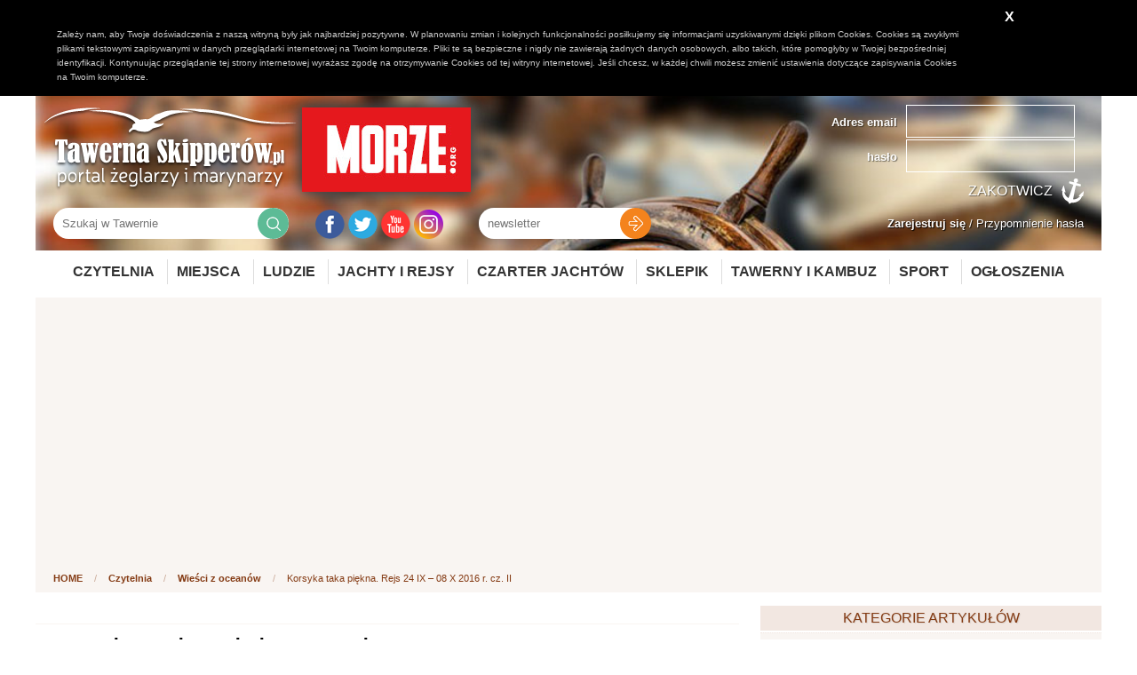

--- FILE ---
content_type: text/html; charset=UTF-8
request_url: https://www.tawernaskipperow.pl/czytelnia/wiesci-z-oceanow/korsyka-taka-piekna-rejs-24-ix-08-x-2016-r-cz-ii/5576
body_size: 14606
content:
<!DOCTYPE html>
<html lang="pl">
    <head>
        
		<meta http-equiv="Content-Type" content="text/html; charset=UTF-8"/>
		
		



<!-- for Facebook -->          
<meta property="og:title" content="Korsyka taka piękna. Rejs 24 IX – 08 X 2016 r. cz. II" />
<meta property="og:type" content="article" />
<meta property="og:url" content="https://www.tawernaskipperow.pl/czytelnia/wiesci-z-oceanow/korsyka-taka-piekna-rejs-24-ix-08-x-2016-r-cz-ii/5576" />
<meta property="og:description" content="28 IX, środa. Rano nie wieje nic, ale jest ciepło i słonecznie. Uzupełniamy zapasy, zwiedzamy przy okazji targ rybny. Sprzedawców więcej niż ryb, może przyszliśmy za późno. Jajecznica na śniadanie i w drogę. Jak tylko wypływamy z portu zaczyna wiać. Nareszcie!!!" />

<!-- for Twitter -->          
<meta name="twitter:card" content="summary" />
<meta name="twitter:title" content="Korsyka taka piękna. Rejs 24 IX – 08 X 2016 r. cz. II" />
<meta name="twitter:description" content="28 IX, środa. Rano nie wieje nic, ale jest ciepło i słonecznie. Uzupełniamy zapasy, zwiedzamy przy okazji targ rybny. Sprzedawców więcej niż ryb, może przyszliśmy za późno. Jajecznica na śniadanie i w drogę. Jak tylko wypływamy z portu zaczyna wiać. Nareszcie!!!" />


                
		<title>Korsyka taka piękna. Rejs 24 IX – 08 X 2016 r. cz. II</title>		<meta name="description" content="28 IX, środa. Rano nie wieje nic, ale jest ciepło i słonecznie. Uzupełniamy zapasy, zwiedzamy przy okazji targ rybny. Sprzedawców więcej niż ryb, może przyszliśmy za późno. Jajecznica na śniadanie i w drogę. Jak tylko wypływamy z portu zaczyna wiać. Nareszcie!!!" >		
		<link href="/favicon.ico" rel="shortcut icon" type="image/x-icon" />


        <link rel="stylesheet" type="text/css" href="/css/select2.css" />
		<link rel="stylesheet" type="text/css" href="/css/style.css?m=1695897833" />
		<link rel="stylesheet" type="text/css" href="/css/adds.css" />
                <link rel="stylesheet" type="text/css" href="/css/jRating.jquery.css" />
		<link rel="stylesheet" type="text/css" href="/css/magnific-popup.css" />
		<link rel="stylesheet" type="text/css" href="/css/jquery.bxslider.css" />
		<link rel="stylesheet" type="text/css" href="/css/rwd.css" />

                <link rel="stylesheet" type="text/css" href="/css/jquery-ui-1.8.17.custom.css" />


		<script type="text/javascript">var baseUrl = "";</script>
		<script type="text/javascript" src="/js/jquery-1.9.1.min.js"></script>
        <script type="text/javascript" src="/js/jRating.jquery.js"></script>
		<script type="text/javascript" src="/js/jquery.magnific-popup.min.js"></script>
		<script type="text/javascript" src="/js/jquery.bxslider.js"></script>
		<script type="text/javascript" src="/js/jquery.validate.js"></script>
		<script type="text/javascript" src="/js/jquery-ui-1.9.2.custom.min.js"></script>
		<script type="text/javascript" src="/js/localization/messages_pl.js"></script>
        <script type="text/javascript" src="/js/select2.full.min.js"></script>
        <script type="text/javascript" src="/js/i18n/pl.js"></script>

		<script type="text/javascript" src="/js/fingerprint2.js"></script>
		<script type="text/javascript" src="/js/frontend.js"></script>
		<script src="/js/jquery.form.js"></script> 

		<meta name="viewport" content="width=device-width, initial-scale=1, maximum-scale=1"/>

		<script type="text/javascript" src="/js/cookie_policy/cookie_policy.js"></script>

		<script src="//cdn.ckeditor.com/4.5.9/basic/ckeditor.js"></script>

        <!-- Google tag (gtag.js) -->
        <script async src="https://www.googletagmanager.com/gtag/js?id=UA-17612862-1"></script>
        <script>
            window.dataLayer = window.dataLayer || [];
            function gtag(){dataLayer.push(arguments);}
            gtag('js', new Date());

            gtag('config', 'UA-17612862-1');
        </script>

        <script async src="https://pagead2.googlesyndication.com/pagead/js/adsbygoogle.js?client=ca-pub-5143644184032090"
                crossorigin="anonymous"></script>

    </head>
    <body>
    
        
                
    <header>
        <div class="wrapper bghead">
            <div class="logo">
                <a href="/"><img src="/image/logo.png" alt="Tawerna Skipperów - portal żeglarzy i marynarzy"></a>
                <a href="https://morze.org" target="_blank"><img src="/image/morze_org.jpg" alt="Morze.org" id="logomorze"></a>
            </div>

            
                        <div class="login_panel">
                <form method="post" action="/zaloguj">
                    <div class="item">
                        <div class="label">Adres email</div>
                        <div class="input">
                            <input type="text" name="login" value="">
                        </div>
                    </div>
                    <div class="item">
                        <div class="label">hasło</div>
                        <div class="input">
                            <input type="password" name="password" value="">
                        </div>
                        </div>

                        <input type="submit" value="Zakotwicz">
                    </form>


                </div>

                <div class="reminders">
                    <a href="/zarejestruj" title="Zostań bywalcem Tawerny"><b>Zarejestruj się</b></a> / 
                    <a href="/przypomnij-haslo" title="Przypomninenie hasła">Przypomnienie hasła</a>
                </div>



                        
            <div class="search">
                <form action="/szukaj"><input type="text" name="s" value="" placeholder="Szukaj w Tawernie"><input type="submit" value=""></form>
            </div>

            <div class="social">
                <a href="https://www.facebook.com/tawernaskipperow/" title="Facebook Tawerna Skipperów" target="_blank"><img src="/image/iconfb.png" alt="Facebook"></a>
                <a href="https://twitter.com/tawerna001" title="Twitter Tawerna Skipperów" target="_blank"><img src="/image/icontw.png" alt="Twitter"></a>
                <a href="https://www.youtube.com/user/TawernaSkipperow" title="Youtube Tawerna Skipperów" target="_blank"><img src="/image/iconyt.png" alt="Youtube"></a>
                <a href="https://www.instagram.com/tawernaskipperow_morze/" title="Instagram Tawerna Skipperów Morze" target="_blank"><img src="/image/iconinsta.png" alt="Instagram Tawerna Skipperów Morze"></a>

                <!--
                <a href="https://plus.google.com/u/0/+TawernaskipperowPl/posts" title="Google+ Tawerna Skipperów" target="_blank"><img src="/image/icongp.png" alt="Google Plus"></a>
                <a href="https://nk.pl/#profile/37583643" title="NK Tawerna Skipperów" target="_blank"><img src="/image/iconnk.png" alt="NL"></a>
-->
            </div>

            
<div class="newsletter" id="newsletter">
    <form method="post" id="newsletterForm"><input type="text" name="newsltter_email" placeholder="newsletter" class="required email"><input type="submit" value=""></form>
</div>


<script type="text/javascript">
    $(document).ready(function () {
        $('#newsletterForm').validate({
            submitHandler: function (form) {
                var serializedForm = $('#newsletterForm').serialize();
                //$('#newsletterForm').find('input').prop('disabled',true);
                
                $.post(baseUrl + '/content/newsletter/ajax-add-recipient/', serializedForm, function (response) {
                    $('#newsletter').html(response);
                });
            }


        });
    });
</script>            
            
            <script async src="//adserver.tawernaskipperow.pl/www/delivery/asyncjs.php"></script>

    <div class="addSidebarL">
        <!--/*
        *
        * Revive Adserver Asynchronous JS Tag
        * - Generated with Revive Adserver v3.2.4
        *
        */-->

        <ins data-revive-zoneid="3" data-revive-id="b90a1fb1bd4f511dccb833762be2392d"></ins>
    </div>
    <div class="addSidebarR">
        <!--/*
    *
    * Revive Adserver Asynchronous JS Tag
    * - Generated with Revive Adserver v3.2.4
    *
    */-->

        <ins data-revive-zoneid="4" data-revive-id="b90a1fb1bd4f511dccb833762be2392d"></ins>
    </div>
                
        </div>
        
        
        <div class="wrapper">
        <nav>
            
                <ul>
                    <li><a href="/czytelnia">Czytelnia</a>
                        <ul>
                    <li><a href="/czytelnia/ludzie-morza" title="Ludzie morza">Ludzie morza</a></li>
                    <li><a href="/czytelnia/nowosci-w-serwisie" title="Nowości w serwisie">Nowości w serwisie</a></li>
                    <li><a href="/czytelnia/wiesci-z-oceanow" title="Wieści z oceanów">Wieści z oceanów</a></li>
                    <li><a href="/czytelnia/imprezy" title="Imprezy">Imprezy</a></li>
                    <li><a href="/czytelnia/kalendarium" title="Kalendarium">Kalendarium</a></li>
                    <li><a href="/czytelnia/rejs-po-historii" title="Rejs po historii">Rejs po historii</a></li>
                    <li><a href="/czytelnia/kulinaria" title="Kulinaria">Kulinaria</a></li>
                    <li><a href="/czytelnia/twoja-tuba" title="Twoja Tuba">Twoja Tuba</a></li>
                    <li><a href="/czytelnia/recenzje-ksiazek" title="Recenzje książek">Recenzje książek</a></li>
                    <li><a href="/czytelnia/poradniki" title="Poradniki">Poradniki</a></li>
                    <li><a href="/czytelnia/srodladzie" title="Śródlądzie">Śródlądzie</a></li>
                    <li><a href="/czytelnia/ciekawostki" title="Ciekawostki">Ciekawostki</a></li>
                    <li><a href="/czytelnia/slownik" title="Słownik">Słownik</a></li>
                    <li><a href="/czytelnia/sport" title="Sport">Sport</a></li>
                    <li><a href="/czytelnia/nauka-odkrycia-przyroda" title="Nauka, odkrycia, przyroda">Nauka, odkrycia, przyroda</a></li>
                    <li><a href="/czytelnia/zeglarstwo-podroze-wyprawy" title="Żeglarstwo, podróże, wyprawy">Żeglarstwo, podróże, wyprawy</a></li>
                    <li><a href="/czytelnia/marynarka-wojenna" title="Marynarka wojenna">Marynarka wojenna</a></li>
                    <li><a href="/czytelnia/statki-porty-offshore" title="Statki, porty, offshore">Statki, porty, offshore</a></li>
    </ul>
                    </li>
                    <li><a href="/miejsca">Miejsca</a>
                        <ul>
                            <li><a href="/miejsca">Ciekawe miejsca</a></li>
							<li><a href="/trasy">Propozycje tras</a></li>
                            <li><a href="/mariny">Mariny</a></li>
                        </ul>
                    </li>
                    
                    <li><a href="/ludzie">Ludzie</a>
                    
                        <ul>
                            <li><a href="/ludzie">Wszyscy użytkownicy</a></li>
							<li><a href="/ludzie?type=2">Skipperzy</a></li>
							<li><a href="/ludzie?type=3">Firmy</a></li>
                            <!--<li><a href="/skipperzy">Skipperzy</a></li>-->
                            <li><a href="/szanty/wykonawcy">Wykonawcy szant</a></li>
                        </ul>
                    </li>
                    
                    
                    <li><a href="/wolne-koje">Jachty i rejsy</a>
                        <ul>
                            
                            <li><a href="/wolne-koje">Wolne koje (rejsy)</a></li>
                            <li><a href="/jachty-i-rejsy/relacje">Relacje z rejsów</a></li>
                            <li><a href="/jachty">Jachty</a></li>
                            <li><a href="/modele-jachtow">Modele jachtów</a></li>
                            <li><a href="/armatorzy">Armatorzy</a></li>
                        </ul>
                    </li>
                    <li><a href="https://www.charternavigator.pl/">Czarter Jachtów</a></li>
                    <li><a href="https://sklep.charternavigator.pl/">Sklepik</a></li>
                    <li><a href="/tawerny-i-kambuz">Tawerny i kambuz</a>
                        <ul>
                            <li><a href="/tawerny-i-kambuz/tawerny">Tawerny</a></li>
                            <li><a href="/tawerny-i-kambuz/przepisy">Przepisy</a></li>
                            <li><a href="/tawerny-i-kambuz/drinki">Drinki</a></li>
                            <li><a href="/tawerny-i-kambuz/imprezy">Imprezy</a></li>
                            <li><a href="/szanty">Szanty</a></li>
                            <li><a href="/szanty/wykonawcy">Wykonawcy szantowi</a></li>
                            <li><a href="/szanty/piosenki">Piosenki żeglarskie</a></li>
                        </ul>
                    </li>
                    
                    
                    <li><a href="/sport">Sport</a>
						<ul>
                            <li><a href="/sport">Sportowe wieści</a></li>
                            <li><a href="/sport/regaty">Nadchodzące regaty</a></li>
                            <li><a href="/sport/relacje-z-regat">Relacje z regat</a></li>
                        </ul>
					</li>
					<li><a href="/ogloszenia">Ogłoszenia</a>
                    </li>
                    
                </ul>
            
        </nav>
        </div>
    </header>
    
    




<section class="breadcrumbs">
    <div class="wrapper">
        <div class="path">
            <a href="/">HOME</a> <span>/</span>
            <a href="/czytelnia">Czytelnia</a> <span>/</span>
            <a href="/czytelnia/wiesci-z-oceanow">Wieści z oceanów</a> <span>/</span>
            
            Korsyka taka piękna. Rejs 24 IX – 08 X 2016 r. cz. II        </div>
    </div>
</section>

<script async src="//adserver.tawernaskipperow.pl/www/delivery/asyncjs.php"></script>



<div class="addPlaceholder">
    <div class="desc">TYP: a1</div>

    

	
	
	

    


    
	
    
    
    

    
    

    

<script>
console.log('newsShow');
</script>


            <!--/*
    *
    * Revive Adserver Asynchronous JS Tag
    * - Generated with Revive Adserver v3.2.4
    *
    */-->

        <ins data-revive-zoneid="26" data-revive-id="b90a1fb1bd4f511dccb833762be2392d"></ins>
    
    
    



    


        

    





</div>



<section class="news">
    <div class="wrapper">
        <div class="row">
            <div class="col col-m-8">


                <div class="news_show">
                    <div class="social_share">
    <div class="addthis_native_toolbox"></div>
</div>
                    
                    <div class="customContent biggerFont">
                        <h1>Korsyka taka piękna. Rejs 24 IX – 08 X 2016 r. cz. II</h1>
                        <div class="author">
                            <div class="date">piątek, 2 grudnia 2016</div>
                            <div class="user_prof">
                                <div class="user_body">
                                    <div class="user_name">Jerzy Cygler</div>
                                </div>
                            </div>
                        </div>
                                                <p><strong>28 IX, środa. Rano nie wieje nic, ale jest ciepło i słonecznie. Uzupełniamy zapasy, zwiedzamy przy okazji targ rybny. Sprzedawc&oacute;w więcej niż ryb, może przyszliśmy za p&oacute;źno. Jajecznica na śniadanie i w drogę. Jak tylko wypływamy z portu zaczyna wiać. Nareszcie!!!</strong></p>

<div style="margin:10px;text-align:center;">
<p><img alt="Korsyka" src="/upload/user_content/Korsyka1(1).jpg" style="width: 600px; height: 338px;" /></p>
</div>

<p>Stawiamy żagle i baksztagiem pędzimy w kierunku Scandoli - rezerwatu przyrody. Ł&oacute;dka płynie bardzo sprawnie, można ją dobrze kontrolować na baksztagowej fali. Pływanie nią daje frajdę. Maciek ma dwa razy branie na wędkę, ale ryby się zrywają. W dwie godziny robimy 16 Mm, niezły wynik. Potem kierujemy się do brzegu, wiatr szybko zdycha. Ale choć trochę pojeździliśmy. Przed nami skały w kolorze ochry. Wyrzeźbione przez tysiąclecia, pełne szczelin, jaskiń i fantazyjnych kształt&oacute;w. Przepływamy blisko skał, niemal się o nie ocieramy.</p>

<p>&nbsp;</p>

<p>Stajemy przy jednej z małych plaż otoczonej skałami. Kąpiel w klarownej wodzie zajmuje nam 1,5 godziny. Kłębi się mn&oacute;stwo sporych ryb. Jak wrzucamy chleb są ich setki, można ich dotykać. Gdybyśmy mieli podbierak byłaby niezła kolacja. Ale kręci się sporo ł&oacute;dek, pojawiają się też strażnicy rezerwatu. W związku z powyższym tylko robimy zdjęcia i płyniemy dalej. Zresztą niedaleko, do zatoki Girolata. I zn&oacute;w bajkowe otoczenie przyrody. Zatoczka prześliczna i bezpieczna, jest sporo mooring&oacute;w. Stajemy, jemy super lunch w wykonaniu Maćka. Obok nas na ł&oacute;dce jakiś facet bawi się kuszą. Wskakuje do wody i po 5 minutach wyjmuje p&oacute;łmetrową rybę. Zniewaga. Jurek łapie kuszę i idzie pod wodę.</p>

<p>&nbsp;</p>

<p>Ryb, ale małych, jest zatrzęsienie. Szczeg&oacute;lnie jak opr&oacute;żnia się kibelek. G&oacute;wno nie ma szans na dotarcie na dno, jest pożerane w locie. Łącznie z papierem toaletowym. Potem wyprawa pontonem na okoliczne skały. Pod wodą w ryby jednak ubogo. Łapiemy małe rybki, zajmuje się tym Janusz. Część wybiera się wieczorem pontonem na brzeg. Wioseczka przecudna, domy z czerwonego kamienia, w większości puste. Sprawiają wrażenie mieszkań do wynajęcia. Do wioski można się dostać tylko drogą mulnik&oacute;w. Kiedyś chodziły tą drogą muły, teraz miejscowi jeżdżą quadami. Nad całością g&oacute;ruje niewielka forteca, zbudowana oczywiście przez Genueńczyk&oacute;w. Wieczorem drobna przekąska w kambuzie i plany na dalszy etap wyprawy.&nbsp;&nbsp;&nbsp;&nbsp;&nbsp;&nbsp;&nbsp;&nbsp;&nbsp;&nbsp;&nbsp;&nbsp;&nbsp;&nbsp;&nbsp;&nbsp;&nbsp;&nbsp;&nbsp;&nbsp;&nbsp;&nbsp;&nbsp;&nbsp;&nbsp;&nbsp;&nbsp;&nbsp;&nbsp;&nbsp;&nbsp;&nbsp;&nbsp;&nbsp;&nbsp;&nbsp;&nbsp;&nbsp;&nbsp;&nbsp;&nbsp;&nbsp;&nbsp;&nbsp;&nbsp;&nbsp;&nbsp;&nbsp;&nbsp;&nbsp;&nbsp;&nbsp;&nbsp;&nbsp;&nbsp;&nbsp;&nbsp;&nbsp;&nbsp;&nbsp;&nbsp;&nbsp;&nbsp;&nbsp;&nbsp;&nbsp;&nbsp;&nbsp;&nbsp;&nbsp;&nbsp;&nbsp;&nbsp;&nbsp;&nbsp;&nbsp;</p>

<p>Post&oacute;j: 42&deg;20&rsquo;880&rsquo;&rsquo; N, 08&deg;36&rsquo;882 E.</p>

<p>&nbsp;</p>

<p><strong>29 IX, czwartek</strong></p>

<p>&nbsp;</p>

<p>Rano chcemy się odprawić w kapitanacie, wczoraj się nie udało. W kapitanacie cisza. Trudno, odprawimy się następnym razem. O &oacute;smej odpalamy motor, schodzimy z mooring&oacute;w ( jeden z dziobu, drugi z rufy) i wpływamy na ocean. Bardzo spokojny ocean. Po śniadaniu coś zaczyna wiać. Stawiamy żagle, ale wieje słabo i musimy przeprosić się z silnikiem. Raptem 5 Mm na szmatach i zn&oacute;w warkot diesla. Pogoda jak zwykle przychylna. W nocy mamy 16 - 18 C, w południe do 25 C. Bezchmurnie, tylko ten wiatr.... Przystajemy na południową kąpiel w okolicy Anse de Fice, niedaleko malowniczych skałek, w dali piaszczysta plaża. My wolimy jednak jakieś ryby. Najlepiej na wędkę albo kuszę.</p>

<p>&nbsp;</p>

<p>Maciek widział bardzo grzeczną murenę, ale Jurek z kuszą zwiedzał w tym czasie inny rejon. Po p&oacute;łtora godzinnym popasie ruszamy w stronę Ajaccio. Miasto rodzinne Napoleona B. Historia tego miejsca jest typową dla Korsyki. Miasto założyli Rzymianie, potem władzę pełnili Genueńczycy. Zabronili rodowitym mieszkańcom mieszkać w obrębie miasta.&nbsp; Pogonił ich niejaki Sampiero Corso w połowie XVI wieku. Obecnie miasto jest stolicą Corse-du- Sud, tutaj obraduje Zgromadzenie Terytorialne Korsyki - powołane do życia w 1991r. Miasto jest nowoczesne,&nbsp; star&oacute;wka niewielka. Trafiamy na dom, w kt&oacute;rym urodził się Bonaparte. Chcemy zarezerwować na jutro auto, ale się nie udaje. Postoimy tutaj dwie noce, jutro chcemy zobaczyć wyspę od strony lądu, poczuć jej klimat. Ale to dopiero jutro.&nbsp;&nbsp;&nbsp;&nbsp;&nbsp;&nbsp;&nbsp;&nbsp;&nbsp;&nbsp;&nbsp;&nbsp;&nbsp;&nbsp;&nbsp;&nbsp;&nbsp;&nbsp;&nbsp;&nbsp;&nbsp;&nbsp;&nbsp;&nbsp;&nbsp;&nbsp;&nbsp;&nbsp;&nbsp;&nbsp;&nbsp;&nbsp;&nbsp;&nbsp;&nbsp;&nbsp;&nbsp;&nbsp;&nbsp;&nbsp;&nbsp; &nbsp;&nbsp;&nbsp;&nbsp;&nbsp;&nbsp;&nbsp;&nbsp;&nbsp;&nbsp;&nbsp;&nbsp;&nbsp;&nbsp;&nbsp;</p>

<p>Post&oacute;j: 41&deg;55&rsquo;154&rsquo;&rsquo; N, 08&deg;,44&rsquo;,557&rsquo;&rsquo; E.</p>

<p>&nbsp;</p>

<p><strong>30 IX, piątek</strong></p>

<p>&nbsp;</p>

<p>Marta i Jacek zwiedzają Ajaccio z buta. Podobało im się Paramuseum, choć widzieli sporo więcej. Co ciekawe, każde muzeum otwarte jest w r&oacute;żnych dniach w r&oacute;żnych godzinach. Poza tym do popołudnia zjeść można najwyżej własne paznokcie, wszystko pozamykane. Ale to już w zasadzie po sezonie.</p>

<p>&nbsp;</p>

<p>Rano wymieniamy butlę z gazem. Maciek, Rysiek, młody Jacek, Janusz i Jurek wynajmuje fiata Pandę. Z racji wzrost Mciek I Rysiek z przodu, reszta z tyłu. Jedziemy wzdłuż wybrzeża na p&oacute;łnoc, bajkowe widoki na ocean. Droga wije się w skałach, czasem jest w niej po prostu wyrąbana. Kolory skał też przepiękne. Co jakiś czas post&oacute;j na zrobienie fotek. Kierujemy się do Porto. Ma zbyt mały porcik, abyśmy mogli tam zacumować. Port położony jak w fiordzie. Otaczają go pionowe, czerwone, pięknie rzeźbione skały. Porzucamy auto na parking i idziemy coś przekąsić. Prowadzi Rysiek, był tu kilka dni temu Pogorią.</p>

<p>Zapamiętał restaurację. I kelnerkę.</p>

<div style="margin:10px;text-align:center;">
<p><img alt="Korsyka" src="/upload/user_content/Korsyka2.JPG" style="width: 600px; height: 338px;" /></p>
</div>

<p>Siadamy na tarasie z przepięknym widokiem na skały. Zamawiamy sałatki i wino. Maciek jako kierowca pije pierwszy. Sałatki tak jak przepięknie wyglądają, tak samo są smaczne. Potem w drogę. Przebijamy się do interioru. G&oacute;ry też mają ładne. Nasz przyjaciel Jacek G. chadzał tędy jeszcze niedawno. Na drodze często spotykamy kozy luzem, takowoż świnie. Jest to ekstensywny wypas bydła. Są zakolczykowane, mają jakiegoś właściciela, ale żyją własnym życiem. Nasza planowana trasa powrotna ulega zmianie. Ta, kt&oacute;rą mieliśmy wracać, to szlak pieszych wędr&oacute;wek. Autem nie da rady. Wracamy trasą początkowo inną, potem znaną nam nad morzem. Zdajemy auto i wracamy na jacht. Marta i Jacek docierają dopiero po nas. Coś konsumujemy, jakiś drink i idziemy spać. &nbsp;&nbsp;&nbsp;&nbsp;&nbsp;&nbsp;&nbsp;&nbsp;&nbsp;&nbsp;&nbsp;&nbsp;&nbsp;&nbsp;&nbsp;&nbsp;&nbsp;&nbsp;&nbsp;&nbsp;&nbsp;&nbsp;&nbsp;&nbsp;&nbsp;&nbsp;&nbsp;&nbsp;&nbsp;&nbsp;&nbsp;&nbsp;&nbsp;&nbsp;&nbsp;</p>

<p>Post&oacute;j jak wczoraj: 41&deg;55&rsquo;154&rsquo;&rsquo; N, 08&deg;,44&rsquo;,557&rsquo;&rsquo; E.</p>

<p>&nbsp;</p>

<p><strong>1 X, sobota</strong></p>

<p>&nbsp;</p>

<p>Naszym celem jest Bonifacio. W zasadzie clou programu na Korsyce. Nieźle wieje, idziemy na żaglach. Mamy ładny p&oacute;łwiatr. Po drodze widzimy stado żerujących tuńczyk&oacute;w. Podpływamy tam, ale nasze przynęty ich nie interesują. Pogoda nieco gorsza, sporo chmurek. Gdzieś przed nami deszczyk. Nad lądem też nie za ciekawie. Potem żagle w d&oacute;ł i dopływamy w okolice Anse de Chenann. Tutaj stajemy żeby się wykąpać.</p>

<p>&nbsp;</p>

<p>Po około godzinie od strony brzegu widać błyski, idzie burza. Druga nadciąga od strony morza. Pioruny walą w wodę. Stawiamy budę i na silniku robimy ostatnie mile do Bonifacio. Trochę szkoda, zachodzące słońce miało nam oświetlić skały u wejścia do fiordu. Ale staje sie cud.</p>

<p>Deszcz przestaje padać, prześwituje nawet nieco słonka. Wejście od strony morza prawie niewidoczne. G&oacute;rują po prawej stronie opuszczone koszary, po lewej czerwona boja. Koszary do kupienia. Nie znamy aktualnej ceny, więc się wstrzymujemy.</p>

<p>&nbsp;</p>

<p>Powoli pośr&oacute;d marmurowych skał wpływamy do mariny. Robimy mn&oacute;stwo fotek, wejście jedyne w sobie. W końcu, po dw&oacute;ch zakrętach otwiera się wejście do mariny. Sporo ł&oacute;dek. Wywołujemy przez radio kapitanat, prosimy o wskazanie miejsca do parkowania. Za 5 minut ktoś da nam znać. Po 15 minutach wołamy po raz drugi. Zaraz ktoś nam pomoże, wskazują pirs. Po kolejnym kwadransie sami cumujemy u wejścia do mariny we wskazanym miejscu. P&oacute;ki jeszcze coś widać włazimy do cytadeli. Wewnątrz star&oacute;wka nietknięta cywilizacją. Poza samochodami, w niekt&oacute;re uliczki sie wciskają. U wejścia poznajemy rodaka. Jest chirurgiem, zwiał swego czasu do Luksemburga, tam pracuje. Na Korsyce jest po raz drugi, jest nią zachwycony. Pokazuje star&oacute;wkę. W zasadzie trzeba tam wejść i się wtopić w stare mury. Nadal zamieszkałe.</p>

<p>&nbsp;</p>

<p>Co ciekawe, mieszkańcy m&oacute;wią tam swoim starym dialektem, tzw. dialektem z Bonifacio. Poza tym miasto z olbrzymią historią. Tutaj wykopano szkielet kobiety datowany na 6570 r p.n.e, była to tzw. &ldquo;Dama z Bonifacio&rdquo; . Nic starszego na Korsyce nie odkryto. Potem byli Grecy I Rzymianie. W średniowieczu urzędowali tu korsarze. Wygnali ich Genueńczycy. Miasto miało status niezależnej republiki, biło nawet własną monetę. Zostało zdobyte przez połączone siły Francuz&oacute;w ( w tym Samiera Corso ) oraz korsarzy tureckich. Szef tych ostatnich, niejaki Dragut, schwytał&nbsp; posłańca Genui z 15 tysiącami dukat&oacute;w, kt&oacute;re miały zachęcić obrońc&oacute;w do dalszej walki. Ten przyłączył się do Francuz&oacute;w, a oblegani mieszkańcy otrzymali fałszywy sygnał, iż Genua im nie pomoże. Poddali się uzyskując zapewnienie, iż ujdą z życiem I zachowają majątek. Majątek w zasadzie nie był im już potrzebny, ponieważ zdobywcy z chrześcijańskim i islamskim miłosierdziem prawie wszystkich wybili.</p>

<div style="margin:10px;text-align:center;">
<p><img alt="" src="/upload/user_content/Korsyka3(1).JPG" style="width: 600px; height: 338px;" /></p>
</div>

<p>W XIX wieku miasto było na szlaku ucieczek przestępc&oacute;w z Sardynii na Korsykę. Chłopcy z szemraną przeszłością na Korsyce robili to w drugą stronę. Był to proceder tak masowy, iż władze obu wysp podpisały umowę o ekstradycji, a cieśninę Bonifacio patrolowały okręty wojenne. Obecne miasto zachowało sw&oacute;j klimat. Nie znajdziesz tutaj jakiegoś Hiltona ani budowli ze szkła I aluminium. Jest tylko historia. Zwiedzamy cytadelę. Od strony morza są strome schody - 187 stopni, prowadziły do studni. Według legendy mieli tędy uciekać Genueńczycy. W okolicy starych koszar jest r&oacute;wnie stary, zabytkowy cmentarz. Groby w kształcie małych kapliczek. Można wejść do środka, posiedzieć przy prochach przodk&oacute;w. Potem wracamy. Kilka os&oacute;b zatrzymuje się na drinka w jednej z kafejek. Rysiek zamawia wino, 40 euro butelka. Kelner przynosi, otwiera, Rysiek pr&oacute;buje. I odmawia. Smak nie ten. Kelner nieco zaskoczony, przynosi drugą. Za 35 euro. Ta jest dobra. Pijemy i wracamy na ł&oacute;dkę. Idziemy spać. Rano mamy jeszcze w planie do 10-ej powł&oacute;czyć się po miasteczku i dorobić trochę ujęć. &nbsp;&nbsp;&nbsp;</p>

<p>Post&oacute;j: 41&deg;23&rsquo;314&rsquo;&rsquo; N, 09&deg;09&deg;722 E.&nbsp;&nbsp;&nbsp;&nbsp;</p>

<p>&nbsp;</p>

<p><strong>2 X, niedziela</strong></p>

<p>&nbsp;</p>

<p>Rano, przy pięknej pogodzie, jeszcze raz niekt&oacute;rzy z nas wizytują miasteczko. Te same wąskie uliczki, ale w przeciwieństwie do poprzedniego dnia kompletnie puste. Piękny widok rozciąga sie r&oacute;wnież ze wzg&oacute;rza naprzeciwko cytadeli. O 10-ej odb&oacute;j. Sprawdzamy jeszcze prognozę pogody i kierujemy się przez cieśninę Bonifacio w kierunku</p>

<p>archipelagu wysp Maddalena. Wieje całkiem przyjaźnie, wiatr zachodni, wyjątkowo korzystny. Przy wyjściu z fiordu jeszcze raz pstrykamy widoki i odjeżdżamy na Sardynię.</p>

<p>&nbsp;</p>

<p>Cieśnina wąska, potrafi w niej nieźle przywiać. Ze względu na wysokie brzegi po obu stronach dochodzi do akceleracji, powstają też prądy. Wieje do 20 knot&oacute;w, słoneczko, bardzo przyjemna żegluga. Szybko zbliżamy się do brzeg&oacute;w Sardynii. Po lewej burcie pozostaje nasz archipelag. Na Razzoli jest fantastyczne kotwicowisko, ale nie przy wietrze z zachodu. Skręcamy w kierunku wyspy Budelli. Łapiemy mooring na Pink Beach. Kolor skał m&oacute;wi, skąd pochodzi nazwa.</p>

<p>&nbsp;</p>

<p>Jest spory tłok. Woda klarowna, mieni się wszelkimi kolorami. Dokonujemy inwazji w dw&oacute;ch ratach pontonem na brzeg. Przecudne plaże, płytka ciepła woda, czego więcej trzeba ? Po kąpieli i zrobieniu mn&oacute;stwa fotek odpalamy motor i płyniemy na sąsiednią wyspę Spargi. Opływamy ją od wschodu i południa. Tutaj r&oacute;wnież super piękne małe piaszczyste plaże otoczone wianuszkiem kolorowych skał. Wracamy na Budelli. Tam z powrotem chwytamy mooring, będziemy tutaj nocować. Tłoku już nie ma, opr&oacute;cz nas są tylko dwa jachty. Piękny wiecz&oacute;r w kokpicie.</p>

<p>Post&oacute;j: 41&deg;16&rsquo;979&rsquo;&rsquo; N, 09&deg;21&rsquo;535 E.</p>

<p>&nbsp;</p>
                        
                        Tagi: <a href="/szukaj?s=rejs">rejs</a>, <a href="/szukaj?s=Korsyka">Korsyka</a>                    </div>
                </div>

                                
                
    <div class="related_content_index">
        <div class="tHead2">Powiązane artykuły</div>
        <div class="related_content_index_body">
            <div class="row">
                                                
                    <div class="col col-m-4">
                        <div class="item">
                            <div class="thumb"><a href="/czytelnia/wiesci-z-oceanow/korsyka-taka-piekna-rejs-24-ix-08-x-2016-r-cz-iii/5588"><img src="/image/noimage/variants/250_150_0__newsIndex_crop_news_noimage.png?fmt=1478681971" alt=""></a></div>
                            <div class="body">
                                <div class="title"><a href="/czytelnia/wiesci-z-oceanow/korsyka-taka-piekna-rejs-24-ix-08-x-2016-r-cz-iii/5588">Korsyka taka piękna. Rejs 24 IX – 08 X 2016 r. cz. III</a></div>
                                <div class="lead"><a href="/czytelnia/wiesci-z-oceanow/korsyka-taka-piekna-rejs-24-ix-08-x-2016-r-cz-iii/5588">3 X, poniedziałek. Poranna kąpiółka w przeuroczych okolicznościach przyrody, karmimy (...)</a></div>
                            </div>
                        </div>
                    </div>
                                                                    
                    <div class="col col-m-4">
                        <div class="item">
                            <div class="thumb"><a href="/czytelnia/wiesci-z-oceanow/korsyka-taka-piekna-rejs-24-ix-08-x-2016-r-cz-i/5563"><img src="/image/noimage/variants/250_150_0__newsIndex_crop_news_noimage.png?fmt=1478681971" alt=""></a></div>
                            <div class="body">
                                <div class="title"><a href="/czytelnia/wiesci-z-oceanow/korsyka-taka-piekna-rejs-24-ix-08-x-2016-r-cz-i/5563">Korsyka taka piękna. Rejs 24 IX – 08 X 2016 r. cz. I</a></div>
                                <div class="lead"><a href="/czytelnia/wiesci-z-oceanow/korsyka-taka-piekna-rejs-24-ix-08-x-2016-r-cz-i/5563">24 IX, sobota. Zbiórka na lotnisku w Modlinie. Maciek, Janusz (...)</a></div>
                            </div>
                        </div>
                    </div>
                                                                    
                    <div class="col col-m-4">
                        <div class="item">
                            <div class="thumb"><a href="/czytelnia/wiesci-z-oceanow/rejs-po-baltyku-cz-i/5347"><img src="/image/noimage/variants/250_150_0__newsIndex_crop_news_noimage.png?fmt=1478681971" alt=""></a></div>
                            <div class="body">
                                <div class="title"><a href="/czytelnia/wiesci-z-oceanow/rejs-po-baltyku-cz-i/5347">Rejs po Bałtyku - cz. I</a></div>
                                <div class="lead"><a href="/czytelnia/wiesci-z-oceanow/rejs-po-baltyku-cz-i/5347">Rajzefiber (czyli biegunka przed podróżna) - tak określiłbym okres moich (...)</a></div>
                            </div>
                        </div>
                    </div>
                    <div class="clear"></div>                                                
                    <div class="col col-m-4">
                        <div class="item">
                            <div class="thumb"><a href="/czytelnia/ludzie-morza/marta-szilajtis-obieglo-o-rejsie-w-polinezji/2042"><img src="/image/noimage/variants/250_150_0__newsIndex_crop_news_noimage.png?fmt=1478681971" alt=""></a></div>
                            <div class="body">
                                <div class="title"><a href="/czytelnia/ludzie-morza/marta-szilajtis-obieglo-o-rejsie-w-polinezji/2042">Marta Sziłajtis-Obiegło o rejsie w Polinezji</a></div>
                                <div class="lead"><a href="/czytelnia/ludzie-morza/marta-szilajtis-obieglo-o-rejsie-w-polinezji/2042">Marta Sziłajtis-Obiegło – w wieku 19 lat została kapitanem, kiedy (...)</a></div>
                            </div>
                        </div>
                    </div>
                                                </div>
        </div>
    </div>

                
                
                                <script async src="//adserver.tawernaskipperow.pl/www/delivery/asyncjs.php"></script>



<div class="addPlaceholder">
    <div class="desc">TYP: a3</div>

    

	
	
	

    


    
	
    
    
    

    
    

    

<script>
console.log('newsShow');
</script>


    
            <!--/*
          *
          * Revive Adserver Asynchronous JS Tag
          * - Generated with Revive Adserver v3.2.4
          *
          */-->

        <ins data-revive-zoneid="28" data-revive-id="b90a1fb1bd4f511dccb833762be2392d"></ins>
    
    



    


        

    





</div>
                                
				                
                




<div class="comments" id="comments">
	
	<div class="ratingBox2">
    
            <a class="minus rateAuth">0<img src="/image/handDown.png" alt=""></a>
        <a class="plus rateAuth"><img src="/image/handUp.png" alt="">0</a>
        
    

    


    <script type="text/javascript">
        $(document).ready(function () {
            $(document).on('click','a.rateAuth',function(){
                alert('Zaloguj się, aby zagłosować');
            });
            $(document).on('click','a.rateUser').click(function(){
                alert('Już głosowałeś');
            });
            
            $('.ratingBox2 a.rateButton').click(function(){
                id = $(this).data('id');
                source = $(this).data('source');
                rate = $(this).data('rate');
                ratingBox = $(this).parents('.ratingBox2');
                $.get('/content/rating/rate2',{source_id:id,source_table:source,rate:rate},function(){

                    $.get('/content/rating/get-rating2',{source_id:id,source_table:source},function(response){
                        ratingBox.replaceWith(response);
                    });

                });
            });
			
			$('.commentRating a.rateButton').click(function(){
                id = $(this).data('id');
                source = $(this).data('source');
                rate = $(this).data('rate');
				parent = $(this).parents('.commentRating');
				
                $.post('/content/rating/rate-comment',{source_id:id,source_table:source,rate:rate},function(r){

                    $(parent).replaceWith(r);

                });
            });
        });
    </script>

</div>	
		
    <div class="tHead2">Komentarze</div>
    
   

        

    
    
    
    <div class="commentsIndex">
                <div class="item comment_add">
                       <div class="body">
                <form class="commentForm">
                    <div>
						<input type="hidden" value="addComment" name="action" />
                        <textarea name="comment" class="required" minlength="2"></textarea>
                        <input type="hidden" name="source_table" value="news_item">
                        <input type="hidden" name="source_id" value="5576">
                        <input type="hidden" name="id_parent" value="0">
						<input type="hidden" name="url" value="https://www.tawernaskipperow.pl/czytelnia/wiesci-z-oceanow/korsyka-taka-piekna-rejs-24-ix-08-x-2016-r-cz-ii/5576" />
                    </div>
                    <input type="submit" class="button" value="Skomentuj">
                </form>
                
            </div>
        </div>
        
        
        
        
            
            
        
                
                        
                        
                
        
        
        
        
        
    </div>

</div>



<script>
    $(document).ready(function () {
        $('.commentForm').each(function(){
            
                $(this).validate({
                    submitHandler: function (form) {
                        var serializedForm = $(form).serialize();

                        $(form).find('input[type="submit"]').attr('disabled');


                        $.post(baseUrl + '/content/comment/get-comments', serializedForm, function (response) {
                            $('#comments').html(response);

                        });
                    }


                });
        });
        
        
        $('.replyComment').click(function(){
            $(this).parents('.body').find('.subcomment').slideToggle();
        });
    });
</script>
                

            </div>
            <div class="col col-m-4">

                
<div class="newsCategoryIndexBox">
    <div class="tHead2">kategorie artykułów</div>

    <div class="item">
            <a href="/czytelnia" title="Wszystkie ">Wszystkie <span>(9164)</span></a>
        </div>
    
                    <div class="item">
            <a href="/czytelnia/ludzie-morza" title="Ludzie morza">Ludzie morza <span>(163)</span></a>
        </div>
                    <div class="item">
            <a href="/czytelnia/nowosci-w-serwisie" title="Nowości w serwisie">Nowości w serwisie <span>(526)</span></a>
        </div>
                    <div class="item">
            <a href="/czytelnia/wiesci-z-oceanow" title="Wieści z oceanów">Wieści z oceanów <span>(2139)</span></a>
        </div>
                    <div class="item">
            <a href="/czytelnia/imprezy" title="Imprezy">Imprezy <span>(2374)</span></a>
        </div>
                    <div class="item">
            <a href="/czytelnia/kalendarium" title="Kalendarium">Kalendarium <span>(1007)</span></a>
        </div>
                    <div class="item">
            <a href="/czytelnia/rejs-po-historii" title="Rejs po historii">Rejs po historii <span>(203)</span></a>
        </div>
                    <div class="item">
            <a href="/czytelnia/kulinaria" title="Kulinaria">Kulinaria <span>(161)</span></a>
        </div>
                    <div class="item">
            <a href="/czytelnia/twoja-tuba" title="Twoja Tuba">Twoja Tuba <span>(181)</span></a>
        </div>
                    <div class="item">
            <a href="/czytelnia/recenzje-ksiazek" title="Recenzje książek">Recenzje książek <span>(344)</span></a>
        </div>
                    <div class="item">
            <a href="/czytelnia/poradniki" title="Poradniki">Poradniki <span>(344)</span></a>
        </div>
                    <div class="item">
            <a href="/czytelnia/srodladzie" title="Śródlądzie">Śródlądzie <span>(348)</span></a>
        </div>
                    <div class="item">
            <a href="/czytelnia/ciekawostki" title="Ciekawostki">Ciekawostki <span>(1119)</span></a>
        </div>
                    <div class="item">
            <a href="/czytelnia/slownik" title="Słownik">Słownik <span>(151)</span></a>
        </div>
                    <div class="item">
            <a href="/czytelnia/sport" title="Sport">Sport <span>(87)</span></a>
        </div>
                    <div class="item">
            <a href="/czytelnia/nauka-odkrycia-przyroda" title="Nauka, odkrycia, przyroda">Nauka, odkrycia, przyroda <span>(8)</span></a>
        </div>
                    <div class="item">
            <a href="/czytelnia/zeglarstwo-podroze-wyprawy" title="Żeglarstwo, podróże, wyprawy">Żeglarstwo, podróże, wyprawy <span>(2)</span></a>
        </div>
                    <div class="item">
            <a href="/czytelnia/marynarka-wojenna" title="Marynarka wojenna">Marynarka wojenna <span>(3)</span></a>
        </div>
                    <div class="item">
            <a href="/czytelnia/statki-porty-offshore" title="Statki, porty, offshore">Statki, porty, offshore <span>(4)</span></a>
        </div>
    </div>
                                <script async src="//adserver.tawernaskipperow.pl/www/delivery/asyncjs.php"></script>



<div class="addPlaceholder">
    <div class="desc">TYP: a2</div>

    

	
	
	

    


    
	
    
    
    

    
    

    

<script>
console.log('newsShow');
</script>


    
    
            <!--/*
          *
          * Revive Adserver Asynchronous JS Tag
          * - Generated with Revive Adserver v3.2.4
          *
          */-->

        <ins data-revive-zoneid="27" data-revive-id="b90a1fb1bd4f511dccb833762be2392d"></ins>
		
		
    



    


        

    





</div>
                                
                
                <div class="newsIndexBox">
    <div class="tHead2">popularne artykuły</div>
    <div class="items">
                                <div class="item">
                <div class="thumb"><a href="/czytelnia/statki-porty-offshore/wybieramy-imie-nastepcy-daru-mlodziezy/9662" title="Wybieramy imię następcy Daru Młodzieży"><img src="/upload/gallery/news_item/25682/37343/variants/250_150_0__newsIndex_crop_data_37343.jpg?fmt=1762947778" alt="Wybieramy imię następcy Daru Młodzieży"></a></div>
                <div class="body">
                    <div class="title"><a href="/czytelnia/statki-porty-offshore/wybieramy-imie-nastepcy-daru-mlodziezy/9662" title="Wybieramy imię następcy Daru Młodzieży">Wybieramy imię następcy Daru Młodzieży (300)</a></div>
                </div>
            </div>

                                <div class="item">
                <div class="thumb"><a href="/czytelnia/nauka-odkrycia-przyroda/ai-podsluchala-kaszaloty-co-z-tego-wyniklo%253F/9663" title="AI podsłuchała kaszaloty – co z tego wynikło?"><img src="/upload/gallery/news_item/25684/37345/variants/250_150_0__newsIndex_crop_data_37345.jpg?fmt=1763025342" alt="AI podsłuchała kaszaloty – co z tego wynikło?"></a></div>
                <div class="body">
                    <div class="title"><a href="/czytelnia/nauka-odkrycia-przyroda/ai-podsluchala-kaszaloty-co-z-tego-wyniklo%253F/9663" title="AI podsłuchała kaszaloty – co z tego wynikło?">AI podsłuchała kaszaloty – co z tego wynikło? (204)</a></div>
                </div>
            </div>

                                <div class="item">
                <div class="thumb"><a href="/czytelnia/nauka-odkrycia-przyroda/przybywa-rekinow-w-europie-co-to-oznacza%253F/9666" title="Przybywa rekinów w Europie. Co to oznacza?"><img src="/upload/gallery/news_item/25688/37349/variants/250_150_0__newsIndex_crop_data_37349.png?fmt=1763041311" alt="Przybywa rekinów w Europie. Co to oznacza?"></a></div>
                <div class="body">
                    <div class="title"><a href="/czytelnia/nauka-odkrycia-przyroda/przybywa-rekinow-w-europie-co-to-oznacza%253F/9666" title="Przybywa rekinów w Europie. Co to oznacza?">Przybywa rekinów w Europie. Co to oznacza? (201)</a></div>
                </div>
            </div>

                                <div class="item">
                <div class="thumb"><a href="/czytelnia/nauka-odkrycia-przyroda/200-milionow-krabow-na-wyspie-bozego-narodzenia/9658" title="200 milionów krabów na Wyspie Bożego Narodzenia"><img src="/upload/gallery/news_item/25676/37337/variants/250_150_0__newsIndex_crop_data_37337.jpg?fmt=1762434002" alt="200 milionów krabów na Wyspie Bożego Narodzenia"></a></div>
                <div class="body">
                    <div class="title"><a href="/czytelnia/nauka-odkrycia-przyroda/200-milionow-krabow-na-wyspie-bozego-narodzenia/9658" title="200 milionów krabów na Wyspie Bożego Narodzenia">200 milionów krabów na Wyspie Bożego Narodzenia (185)</a></div>
                </div>
            </div>

                                <div class="item">
                <div class="thumb"><a href="/czytelnia/nauka-odkrycia-przyroda/makaronezja-powstanie-nowe-najwieksze-dotad-sanktuarium-wielorybow/9661" title="Makaronezja - powstanie nowe, największe dotąd sanktuarium wielorybów"><img src="/upload/gallery/news_item/25680/37341/variants/250_150_0__newsIndex_crop_data_37341.jpg?fmt=1762936502" alt="Makaronezja - powstanie nowe, największe dotąd sanktuarium wielorybów"></a></div>
                <div class="body">
                    <div class="title"><a href="/czytelnia/nauka-odkrycia-przyroda/makaronezja-powstanie-nowe-najwieksze-dotad-sanktuarium-wielorybow/9661" title="Makaronezja - powstanie nowe, największe dotąd sanktuarium wielorybów">Makaronezja - powstanie nowe, największe dotąd sanktuarium wielorybów (182)</a></div>
                </div>
            </div>

                                <div class="item">
                <div class="thumb"><a href="/czytelnia/marynarka-wojenna/falszywy-kontradmiral-na-remembrance-day/9669" title="Fałszywy kontradmirał na Remembrance Day"><img src="/upload/gallery/news_item/25693/37354/variants/250_150_0__newsIndex_crop_data_37354.jpg?fmt=1763385774" alt="Fałszywy kontradmirał na Remembrance Day"></a></div>
                <div class="body">
                    <div class="title"><a href="/czytelnia/marynarka-wojenna/falszywy-kontradmiral-na-remembrance-day/9669" title="Fałszywy kontradmirał na Remembrance Day">Fałszywy kontradmirał na Remembrance Day (144)</a></div>
                </div>
            </div>

                                <div class="item">
                <div class="thumb"><a href="/czytelnia/statki-porty-offshore/prezydent-swinoujscia-krytycznie-o-budowie-terminala/9667" title="Prezydent Świnoujścia krytycznie o budowie terminala"><img src="/upload/gallery/news_item/25690/37351/variants/250_150_0__newsIndex_crop_data_37351.jpg?fmt=1763377836" alt="Prezydent Świnoujścia krytycznie o budowie terminala"></a></div>
                <div class="body">
                    <div class="title"><a href="/czytelnia/statki-porty-offshore/prezydent-swinoujscia-krytycznie-o-budowie-terminala/9667" title="Prezydent Świnoujścia krytycznie o budowie terminala">Prezydent Świnoujścia krytycznie o budowie terminala (143)</a></div>
                </div>
            </div>

                                <div class="item">
                <div class="thumb"><a href="/czytelnia/marynarka-wojenna/niemcy-odebrali-pierwszego-poseidona/9668" title="Niemcy odebrali pierwszego Poseidona"><img src="/upload/gallery/news_item/25692/37353/variants/250_150_0__newsIndex_crop_data_37353.jpg?fmt=1763380755" alt="Niemcy odebrali pierwszego Poseidona"></a></div>
                <div class="body">
                    <div class="title"><a href="/czytelnia/marynarka-wojenna/niemcy-odebrali-pierwszego-poseidona/9668" title="Niemcy odebrali pierwszego Poseidona">Niemcy odebrali pierwszego Poseidona (133)</a></div>
                </div>
            </div>

                                <div class="item">
                <div class="thumb"><a href="/czytelnia/statki-porty-offshore/rosja-bedzie-szkolic-chinczykow-do-zeglugi-arktycznej/9665" title="Rosja będzie szkolić Chińczyków do żeglugi arktycznej"><img src="/upload/gallery/news_item/25687/37348/variants/250_150_0__newsIndex_crop_data_37348.jpg?fmt=1763038274" alt="Rosja będzie szkolić Chińczyków do żeglugi arktycznej"></a></div>
                <div class="body">
                    <div class="title"><a href="/czytelnia/statki-porty-offshore/rosja-bedzie-szkolic-chinczykow-do-zeglugi-arktycznej/9665" title="Rosja będzie szkolić Chińczyków do żeglugi arktycznej">Rosja będzie szkolić Chińczyków do żeglugi arktycznej (106)</a></div>
                </div>
            </div>

                                <div class="item">
                <div class="thumb"><a href="/czytelnia/nauka-odkrycia-przyroda/skad-sie-wzial-surstromming%253F/9670" title="Skąd się wziął surströmming?"><img src="/upload/gallery/news_item/25695/37356/variants/250_150_0__newsIndex_crop_data_37356.jpg?fmt=1763388831" alt="Skąd się wziął surströmming?"></a></div>
                <div class="body">
                    <div class="title"><a href="/czytelnia/nauka-odkrycia-przyroda/skad-sie-wzial-surstromming%253F/9670" title="Skąd się wziął surströmming?">Skąd się wziął surströmming? (34)</a></div>
                </div>
            </div>

            </div>
</div>
                
                                <div class="newsIndexBox">
    <div class="tHead2">zobacz także</div>
    <div class="items">
                                <div class="item">
                <div class="thumb"><a href="/czytelnia/nowosci-w-serwisie/maska-do-nurkowania%253A-jak-wybrac-kompletny-przewodnik-krok-po-kroku/9273" title="Maska do Nurkowania: Jak Wybrać – Kompletny Przewodnik Krok po Kroku"><img src="/upload/gallery/news_item/25104/36658/variants/250_150_0__newsIndex_crop_data_36658.png?fmt=1729080184" alt="Maska do Nurkowania: Jak Wybrać – Kompletny Przewodnik Krok po Kroku"></a></div>
                <div class="body">
                    <div class="title"><a href="/czytelnia/nowosci-w-serwisie/maska-do-nurkowania%253A-jak-wybrac-kompletny-przewodnik-krok-po-kroku/9273" title="Maska do Nurkowania: Jak Wybrać – Kompletny Przewodnik Krok po Kroku">Maska do Nurkowania: Jak Wybrać – Kompletny Przewodnik Krok po Kroku (3077)</a></div>
                </div>
            </div>

                                <div class="item">
                <div class="thumb"><a href="/czytelnia/nowosci-w-serwisie/wyposazenie-kuchni-na-jachcie-co-jest-niezbedne%253F/9224" title="Wyposażenie kuchni na jachcie – co jest niezbędne?"><img src="/upload/gallery/news_item/25035/36587/variants/250_150_0__newsIndex_crop_data_36587.jpg?fmt=1724996622" alt="Wyposażenie kuchni na jachcie – co jest niezbędne?"></a></div>
                <div class="body">
                    <div class="title"><a href="/czytelnia/nowosci-w-serwisie/wyposazenie-kuchni-na-jachcie-co-jest-niezbedne%253F/9224" title="Wyposażenie kuchni na jachcie – co jest niezbędne?">Wyposażenie kuchni na jachcie – co jest niezbędne? (2383)</a></div>
                </div>
            </div>

                                <div class="item">
                <div class="thumb"><a href="/czytelnia/nowosci-w-serwisie/transport-morski%253A-glowny-filar-globalnej-gospodarki/9210" title="Transport Morski: Główny Filar Globalnej Gospodarki"><img src="/upload/gallery/news_item/25012/36560/variants/250_150_0__newsIndex_crop_data_36560.jpeg?fmt=1722235330" alt="Transport Morski: Główny Filar Globalnej Gospodarki"></a></div>
                <div class="body">
                    <div class="title"><a href="/czytelnia/nowosci-w-serwisie/transport-morski%253A-glowny-filar-globalnej-gospodarki/9210" title="Transport Morski: Główny Filar Globalnej Gospodarki">Transport Morski: Główny Filar Globalnej Gospodarki (4683)</a></div>
                </div>
            </div>

                                <div class="item">
                <div class="thumb"><a href="/czytelnia/nowosci-w-serwisie/skuter-wodny-jak-wybrac-odpowiedni-model%253F/9165" title="Skuter wodny - Jak wybrać odpowiedni model?"><img src="/upload/gallery/news_item/24935/36438/variants/250_150_0__newsIndex_crop_data_36438.jpeg?fmt=1718178995" alt="Skuter wodny - Jak wybrać odpowiedni model?"></a></div>
                <div class="body">
                    <div class="title"><a href="/czytelnia/nowosci-w-serwisie/skuter-wodny-jak-wybrac-odpowiedni-model%253F/9165" title="Skuter wodny - Jak wybrać odpowiedni model?">Skuter wodny - Jak wybrać odpowiedni model? (2000)</a></div>
                </div>
            </div>

                                <div class="item">
                <div class="thumb"><a href="/czytelnia/nowosci-w-serwisie/bezpieczny-transport-jachtow-i-lodzi-co-trzeba-wiedziec-i-jak-go-zorganizowac%253F/9068" title="Bezpieczny transport jachtów i łodzi - co trzeba wiedzieć i jak go zorganizować?"><img src="/upload/gallery/news_item/24782/36206/variants/250_150_0__newsIndex_crop_data_36206.jpg?fmt=1705922795" alt="Bezpieczny transport jachtów i łodzi - co trzeba wiedzieć i jak go zorganizować?"></a></div>
                <div class="body">
                    <div class="title"><a href="/czytelnia/nowosci-w-serwisie/bezpieczny-transport-jachtow-i-lodzi-co-trzeba-wiedziec-i-jak-go-zorganizowac%253F/9068" title="Bezpieczny transport jachtów i łodzi - co trzeba wiedzieć i jak go zorganizować?">Bezpieczny transport jachtów i łodzi - co trzeba wiedzieć i jak go zorganizować? (4121)</a></div>
                </div>
            </div>

                                <div class="item">
                <div class="thumb"><a href="/czytelnia/nowosci-w-serwisie/5-wskazowek-jak-cieszyc-sie-wakacjami-w-grecji-tak-bardzo-jak-to-mozliwe%2521/9043" title="5 wskazówek, jak cieszyć się wakacjami w Grecji tak bardzo jak to możliwe!"><img src="/upload/gallery/news_item/24740/36150/variants/250_150_0__newsIndex_crop_data_36150.jpeg?fmt=1702365556" alt="5 wskazówek, jak cieszyć się wakacjami w Grecji tak bardzo jak to możliwe!"></a></div>
                <div class="body">
                    <div class="title"><a href="/czytelnia/nowosci-w-serwisie/5-wskazowek-jak-cieszyc-sie-wakacjami-w-grecji-tak-bardzo-jak-to-mozliwe%2521/9043" title="5 wskazówek, jak cieszyć się wakacjami w Grecji tak bardzo jak to możliwe!">5 wskazówek, jak cieszyć się wakacjami w Grecji tak bardzo jak to możliwe! (3743)</a></div>
                </div>
            </div>

                                <div class="item">
                <div class="thumb"><a href="/czytelnia/nowosci-w-serwisie/3-popularne-kategorie-kosmetykow-hurtowo%253A-jak-wybrac-asortyment-ktory-bedzie-sprzedawal-sie-pomyslnie/8982" title="3 popularne kategorie kosmetyków hurtowo: jak wybrać asortyment, który będzie sprzedawał się pomyślnie"><img src="/upload/gallery/news_item/24638/36014/variants/250_150_0__newsIndex_crop_data_36014.jpg?fmt=1694421828" alt="3 popularne kategorie kosmetyków hurtowo: jak wybrać asortyment, który będzie sprzedawał się pomyślnie"></a></div>
                <div class="body">
                    <div class="title"><a href="/czytelnia/nowosci-w-serwisie/3-popularne-kategorie-kosmetykow-hurtowo%253A-jak-wybrac-asortyment-ktory-bedzie-sprzedawal-sie-pomyslnie/8982" title="3 popularne kategorie kosmetyków hurtowo: jak wybrać asortyment, który będzie sprzedawał się pomyślnie">3 popularne kategorie kosmetyków hurtowo: jak wybrać asortyment, który będzie sprzedawał się pomyślnie (4505)</a></div>
                </div>
            </div>

                                <div class="item">
                <div class="thumb"><a href="/czytelnia/nowosci-w-serwisie/hotel-z-basenem-i-spa%253A-zanurz-sie-w-luksusie-i-odprezeniu%2521/8976" title="Hotel z Basenem i Spa: Zanurz się w luksusie i odprężeniu!"><img src="/upload/gallery/news_item/24630/36002/variants/250_150_0__newsIndex_crop_data_36002.jpg?fmt=1693207514" alt="Hotel z Basenem i Spa: Zanurz się w luksusie i odprężeniu!"></a></div>
                <div class="body">
                    <div class="title"><a href="/czytelnia/nowosci-w-serwisie/hotel-z-basenem-i-spa%253A-zanurz-sie-w-luksusie-i-odprezeniu%2521/8976" title="Hotel z Basenem i Spa: Zanurz się w luksusie i odprężeniu!">Hotel z Basenem i Spa: Zanurz się w luksusie i odprężeniu! (2939)</a></div>
                </div>
            </div>

                                <div class="item">
                <div class="thumb"><a href="/czytelnia/nowosci-w-serwisie/jesien-zbliza-sie-wielkimi-krokami-jak-byc-na-nia-gotowym%253F/8970" title="Jesień zbliża się wielkimi krokami - Jak być na nią gotowym?"><img src="/upload/gallery/news_item/24622/35994/variants/250_150_0__newsIndex_crop_data_35994.jpg?fmt=1692181269" alt="Jesień zbliża się wielkimi krokami - Jak być na nią gotowym?"></a></div>
                <div class="body">
                    <div class="title"><a href="/czytelnia/nowosci-w-serwisie/jesien-zbliza-sie-wielkimi-krokami-jak-byc-na-nia-gotowym%253F/8970" title="Jesień zbliża się wielkimi krokami - Jak być na nią gotowym?">Jesień zbliża się wielkimi krokami - Jak być na nią gotowym? (2962)</a></div>
                </div>
            </div>

                                <div class="item">
                <div class="thumb"><a href="/czytelnia/nowosci-w-serwisie/warszawa-zaprasza-na-spacer/8962" title="Warszawa zaprasza na spacer"><img src="/upload/gallery/news_item/24611/35982/variants/250_150_0__newsIndex_crop_data_35982.jpg?fmt=1691156463" alt="Warszawa zaprasza na spacer"></a></div>
                <div class="body">
                    <div class="title"><a href="/czytelnia/nowosci-w-serwisie/warszawa-zaprasza-na-spacer/8962" title="Warszawa zaprasza na spacer">Warszawa zaprasza na spacer (2462)</a></div>
                </div>
            </div>

            </div>
</div>

                                
                				
				
	<h1 class="tHead2">Kalendarium: 18 listopada</h1>

<div class="newsIndex">

		<div class="items">
		
			
			<div class="item">
				<div class="body">
					<div class="lead">Zwodowano s/y "Jagiellonia", jacht, który do dzisiaj służy krakowskim żeglarzom i pływa pod flagą Krakowskiego Yacht Clubu.</div>
					<div class="date">wtorek, 18 listopada 1975</div>
				</div>
			</div>
		
			
			<div class="item">
				<div class="body">
					<div class="lead">Wyruszył na samotną wyprawę dookoła świata Harry Pidgeon na keczu "Islander"; przebył trasę z Los Angeles do Los Angeles poprzez Cieśninę Torresa, Przylądek Dobrej Nadziei i Kanał Panamski.</div>
					<div class="date">piątek, 18 listopada 1921</div>
				</div>
			</div>
			</div>
</div>


            </div>
        </div>
    </div>
</section>



<script type="text/javascript">
	(function() {
		
		$('img.decorate').each(function() {
			console.log($(this));
			
			var $obj = $(this);
			var $description = $obj.attr('alt');
			//$description = $description.replace(new RegExp(/\[/, 'g'),'<').replace(new RegExp(/\]/, 'g'),'>');
			var $source = $description.replace(new RegExp(/^.*\[s\](.*)\[\/s\].*/,'g'),'$1');
			var $title = $description.replace(new RegExp(/^.*\[t\](.*)\[\/t\].*/,'g'),'$1');
			var $container = $('<div class="imageContainer '+ $obj.attr('class') +'">');
			$obj.attr('alt',$title);
			var $width = $obj[0].style.width
			$container.css('width', $width);
			$obj.attr('style','');
			$obj.width('100%');
			$container.append($obj.clone());
			if($source.length)$container.append('<div class="imageSource">' + $source + "</div>");
			var $objTitle = $('<div class="imageTitle">' + $title + "</div>");
			
			$container.append($objTitle);
			$obj.replaceWith($container);
			
		})
		
		
	})(jQuery);
</script>        
    
    
    
    <footer>
        <div class="wrapper">
            <div class="row">
                <ul>
                    <li><a href="/o-nas">O nas</a></li>
                    <li><a href="/kontakt">Kontakt</a></li>
                    <li><a href="/reklama">Reklama</a></li>
                    <li><a href="/patronaty">Patronaty</a></li>
                    <li><a href="/regulamin">Regulamin</a></li>
                    <li><a href="/praca">Praca</a></li>
                    					<li><a href="/polityka-prywatnosci">Polityka prywatności</a></li>
					<li><a href="/obowiazek-informacyjny">Obowiązek informacyjny</a></li>
                    
                </ul>
            </div>
            <div class="row">
                <div class="col col-s-4">&nbsp;</div>
                <div class="col col-s-4"><a href="/"><img src="/image/logo_footer.png"></a></div>
                <div class="col col-s-4">&nbsp;</div>
            </div>
			<div class="row">
				<div class="col col-s-2">&nbsp;</div>
				<div class="col col-s-8 text-center">Wszelkie prawa zastrzeżone © Portal żeglarski Tawerna Skipperów 2010-2025</div>
				<div class="col col-s-2">&nbsp;</div>
			</div>
            
        </div>
    </footer>
        
                    
                
                
                
    <!-- Go to www.addthis.com/dashboard to customize your tools -->
    <script type="text/javascript" src="//s7.addthis.com/js/300/addthis_widget.js#pubid=ra-570cdb66cadbde2f"></script>
<!--        <script async src="//adserver.tawernaskipperow.pl/www/delivery/asyncjs.php"></script>-->
</body>
</html>


--- FILE ---
content_type: text/html; charset=utf-8
request_url: https://www.google.com/recaptcha/api2/aframe
body_size: 267
content:
<!DOCTYPE HTML><html><head><meta http-equiv="content-type" content="text/html; charset=UTF-8"></head><body><script nonce="hMNIM77EXcuqFnMNOi94-Q">/** Anti-fraud and anti-abuse applications only. See google.com/recaptcha */ try{var clients={'sodar':'https://pagead2.googlesyndication.com/pagead/sodar?'};window.addEventListener("message",function(a){try{if(a.source===window.parent){var b=JSON.parse(a.data);var c=clients[b['id']];if(c){var d=document.createElement('img');d.src=c+b['params']+'&rc='+(localStorage.getItem("rc::a")?sessionStorage.getItem("rc::b"):"");window.document.body.appendChild(d);sessionStorage.setItem("rc::e",parseInt(sessionStorage.getItem("rc::e")||0)+1);localStorage.setItem("rc::h",'1763479564649');}}}catch(b){}});window.parent.postMessage("_grecaptcha_ready", "*");}catch(b){}</script></body></html>

--- FILE ---
content_type: text/css
request_url: https://www.tawernaskipperow.pl/css/style.css?m=1695897833
body_size: 10062
content:
@CHARSET "UTF-8";
html, body, div, span, object, h1, h2, h3, h4, h5, h6, p, blockquote, pre, a, abbr, acronym, address, big, cite, code, del, dfn, em, font, img, ins, kbd, q, samp, small, strong, sub, tt, var, dl, dt, dd, ol, ul, li, fieldset, form, label, legend, table, caption, tbody, tfoot, thead, tr, th, td {
    margin: 0;
    padding: 0;
    border: 0;
    font-size: 100%;
    vertical-align: baseline;
    background: transparent;
}

.q {
    quotes: none;
}

q:before, q:after {
    content: "";
    content: none;
}

a, ins, del {
    text-decoration: none;
}

table {
    border-collapse: collapse;
    border-spacing: 0;
}

th, td {
    vertical-align: top;
}

th {
    text-align: left;
}

html {
    width: 100%;
    height: 100%;

}

body {
    text-align: center;
    font-family: 'Open Sans', Arial, Tahoma, Verdana;
    font-size: 13px;
    color: #333;
    background: #fff;
    margin: 0px;
    width: 100%;
    height: 100%;
}

.wrapper {
    width: 1200px;
    margin: auto;
    text-align: left;
    /*background: yellow;*/
}

.wrapper.wrapperNarrow {
	width: 900px;
}

a {
    color: inherit;
}

.clear {
    clear: both;
}
.add {
    background: yellow;
    min-height: 50px;
    margin-bottom: 15px;
    text-align: center;
    padding: 50px;
    font-weight: 800;
    font-size: 30px;
}

.addSidebarL {
    position: absolute;
    top: 0;
    left: -160px;
}
.addSidebarR {
    position: absolute;
    top: 0;
    right: -160px;
}

.row {
    margin-left: -2%;
}
.row:after {
    content: "";
    display: block;
    height: 0px;
    clear: both;
}
.col {
    /*background: #eee;*/
    float: left;
    margin-left: 2%;
}

.col-s-12, .col-m-12 {
    width: 98%;
}
.col-s-8, .col-m-8 {
    width: 64.666%;
}
.col-s-6, .col-m-6 {
    width: 48%;
}
.col-s-4, .col-m-4 {
    width: 31.333%;
}
.col-s-3, .col-m-3 {
    width: 23%;
}
.col-s-2, .col-m-2 {
    width: 14.666%;
}


img.resp {
    width: 100%;
    display: block;
}



header .wrapper:after {
    content: "";
    display: block;
    height: 0px;
    clear: both;
}
header {
    margin-bottom: 15px;
}
header > .wrapper {
    background: url(../image/headerBg.jpg) center center;
    background-size: cover;
    position: relative;
    
}
header .bghead {
    min-height: 160px;
}

header .logo {
    float: left;
    padding: 10px;
}
header .social {
    float: left;
    padding: 10px;
    margin: -18px 0 0 20px;
}
header .social a {
    transition: 0.4s all ease-in-out;
    display: inline-block;
}
header .social a:hover {
    transform: rotateY(360deg);
}

header nav {
    background: #fff;
    margin-top: 10px;
}
header nav > ul {
    list-style-type: none;
    text-align: center;
}
header nav > ul > li {
    display: inline-block;
    position: relative;
}
header nav > ul > li > a {
    display: block;
    border-left: 1px solid #ddd;
    padding: 5px 10px;
    text-transform: uppercase;
    font-size: 16px;
    font-weight: 600;
}
header nav > ul > li:first-child > a {
    border-left: 0;
}

header nav > ul > li > ul {
    display: none;
    position: absolute;
    top: 25px;
    left: 0;
    list-style-type: none;
    z-index: 1000;
    
    padding: 0 20px 20px 20px; 
}
header nav > ul > li:hover > ul {
    display: block;
}
header nav > ul > li > ul > li:first-child {
    margin-top: 10px;
}
header nav > ul > li > ul > li {
    display: block;
    margin-left: -15px;
}
header nav > ul > li > ul > li > a {
    display: block;
    min-width: 100px;
    background: #fff;
    border: 1px solid #843a13;
    color: #843a13;
    white-space: nowrap;
    text-align: left;
    padding: 10px;
    margin-top: -1px;
    text-transform: uppercase;
}
header nav > ul > li > ul > li > a:hover {
    background: #843a13;
    color: #fff;
}

header .newsletter {
    float: left;
    padding: 10px;
    position: relative;
    margin: -20px 0 0 20px;
}
header .newsletter input[type="text"] {
    background: #fff;
    border: 0;
    border-radius: 30px;
    padding: 10px;
}
header .newsletter input[type="submit"] {
    border: 0;
    cursor: pointer;
    background: #f4831d url(../image/arrRight.png) center center no-repeat;
    border-radius: 50%;
    width: 35px;
    height: 35px;
    position: absolute;
    top: 10px;
    right: 5px;
}

header .newsletter label.error {
    background: #ff0000;
    position: absolute;
    color: #fff;
    padding: 5px;
    font-size: 10px;
    top: 50px;
    left: 10px;
    box-sizing: border-box;
    border-radius: 5px;
}

header .messageNewsletter {
    background: #fff;
    padding: 10px;
    border-radius: 10px;
    color: #000;
    
}

header .login_panel {
    float: right;
    padding: 10px 20px;
    color: #fff;
    text-shadow: 1px 1px 1px rgba(0,0,0,0.5);
    text-align: right;
    width: 300px;
    font-weight: 600;
}
header .login_panel input[type="text"], header .login_panel input[type="password"] {
    background: transparent;
    border: 1px solid #fff;
    padding: 10px;
    box-sizing: border-box;
    width: 100%;
    color: #fff;
    text-shadow: 1px 1px 1px rgba(0,0,0,0.9);
}

header .login_panel input[type="submit"] {
    background: transparent url(../image/anchorlogin.png) no-repeat right center;
    padding: 10px 35px 10px 10px;
    font-size: 16px;
    border: 0;
    color: #fff;
    cursor: pointer;
    text-shadow: 1px 1px 1px rgba(0,0,0,0.5);
    text-transform: uppercase;
}

header .login_panel .item:after {
    content: "";
    display: block;
    height: 0px;
    clear: both;
}

header .login_panel .item .label {
    float: left;
    line-height: 39px;
    width: 90px;
    margin-right: 10px;
}
header .login_panel .item .input {
    float: left;
    width: 190px;
}

header .reminders {
    clear: right;
    float: right;
    margin-right: 20px;
    margin-bottom: 20px;
    color: #fff;
    text-shadow: 1px 1px 1px rgba(0,0,0,0.9);
}
header .reminders a:hover {
    text-decoration: underline;
}




/*
header .profilePanel {
    float: right;
    padding: 20px 20px 10px 20px;
    color: #fff;
    text-align: center;
    
    
}
header .profilePanel .links a {
    border: 1px solid #fff;
    display: inline-block;
    padding: 5px 10px;
    font-size: 11px;
}
header .profilePanel .links a:hover {
    color: #843a13;
    background: #fff;
}
header .profilePanel .userinfo {
    display: table;
    margin-bottom: 10px;
    padding-right: 10px;
    width: 100%;
    position: relative;
}
header .profilePanel .avatar {
    display: table-cell;
    width: 40px;
    vertical-align: middle;
    border-radius: 50%;
}
header .profilePanel .avatar img {
    display: block;
    width: 100%;
    border-radius: 50%;
}
header .profilePanel .login {
    display: table-cell;
    padding-left: 10px;
    text-align: left;
    vertical-align: middle;
    font-weight: 600;
}
header .profilePanel .notifications {
    
    margin-bottom: 5px;
}

header .profilePanel .notifications .icon {
    display: inline-block;
    vertical-align: middle;
}
header .profilePanel .notifications .icon img {
    display: inline-block;
    vertical-align: middle;
}
*/

header .profilePanel {
    float: right;
    padding: 20px 20px 10px 20px;
    color: #fff;
    text-align: center;   
}
header .profilePanel .notifications {
    display: table;
    width: 250px;
    
}
header .profilePanel .notifications .icon {
    display: table-cell;
    vertical-align: middle;
    padding-left: 10px;
    width: 35px;
    position: relative;
}
header .profilePanel .notifications .icon a {
    display: block;
    width: 35px; height: 35px;
    
}
header .profilePanel .notifications .icon a:hover {
    background: #0197cc;
}
header .profilePanel .notifications .icon span {
    display: block;
    width: 10px;
    height: 10px;
    line-height: 9px;
    text-algin: center;
    color: #fff;
    font-size: 10px;
    background: #0197cc;
    position: absolute;
    bottom: -9px;
    right: -5px;
    padding: 3px;
}

header .profilePanel .notifications .login {
    display: table-cell;
    vertical-align: middle;
    font-size: 15px;
    line-height: 1.2em;
    text-align: right;
    
}

header .profilePanel .userPan {
    display: table;
    margin-bottom: 10px;
}
header .profilePanel .userPan .avatar {
    display: table-cell;
    vertical-align: middle;
    width: 77px;
    padding-right: 10px;
    padding-left: 38px;
}
header .profilePanel .userPan .avatar img {
    display: block;
    width: 100%;
}
header .profilePanel .userPan .links {
    display: table-cell;
    vertical-align: middle;

}
header .profilePanel .userPan .links a {
    border: 1px solid #fff;
    display: block;
    padding: 5px 10px;
    font-size: 16px;
    margin-top: 10px;
}
header .profilePanel .userPan .links a:first-child {
    margin-top: 0;
}
header .profilePanel .userPan .links a:hover {
    color: #843a13;
    background: #fff;
}










header .search {
    clear: left;
    float: left;
    margin: -10px 0 0 20px;
    position: relative;
}
header .search input[type="text"] {
    background: #fff;
    border: 0;
    border-radius: 30px;
    padding: 10px;
    width: 245px;
}
header .search input[type="submit"] {
    border: 0;
    cursor: pointer;
    background: #5dbb96 url(../image/iSearch.png) center center no-repeat;
    border-radius: 50%;
    width: 35px;
    height: 35px;
    position: absolute;
    top: 0px;
    right: 0px;
}



footer {
    background: #fff;
    height: 300px;
    margin-top: 50px;
}
footer .wrapper {
    border-top: 1px solid #eee;
    text-align: center;
    padding: 30px 0;
}


footer ul {
    list-style-type: none;
    margin-bottom: 30px;
}
footer ul li {
    display: inline-block;
}
footer ul li a {
    display: block;
    border-left: 1px solid #aaa;
    padding-left: 10px;
    margin-left: 10px;
}
footer ul li a:hover {
    text-decoration: underline;
}
footer ul li:first-child a {
    border-left: 0;
    padding-left: 0px;
    margin-left: 0;
}




table.tabData {
    margin-bottom: 30px;
    min-width: 50%;
}

table.tabData tr td {
    padding: 10px;
    border-bottom: 1px solid #f2e7e1;
    color: #843a13;
    
}
table.tabData tr td.value  {
    color: #000;    
    font-weight: 600;
    padding-left: 40px;
    padding-right: 80px;
}


.gallery .items {
    margin-left: -3%;
}
.gallery .item {
    float: left;
    width: 17%;
    margin: 0 0 3% 3%;
    background: #f9fafa;
}
.gallery .item img {
    display: block;
    width: 100%;
}



.home_news {
    margin-bottom: 15px;
}

.rotator {
    position: relative;
    background: #f9f5f2;
    margin-bottom: 2%;
}
.rotator .text {
    position: absolute;
    bottom: 0;
    left: 0;
    width: 100%;
}
.rotator .text .body {
    background: rgba(132,58,19,0.8);
    padding: 20px;
    color: #fff;
    text-shadow: 1px 1px 1px rgba(0,0,0,0.5);
}
.rotator .text .body .title {
    font-size: 1.4em;
    font-weight: 600;
    margin-bottom: 5px;
}
.rotator .text .body .more {
    text-align: right;
    font-style: italic;
}
.rotator .text .body .more a:hover {
    text-decoration: underline;
}


.home_news .articleIndex .item {
    background: #f9f5f2;
    color: #843b13;
}
.home_news .articleIndex .item .body {
    padding: 10px;
}
.home_news .articleIndex .item .title {
    font-weight: 800;
    margin-bottom: 3px;
}
.home_news .articleIndex .item .lead {
    font-size: 0.9em;
}



.home_news .articleIndex2 { 
    margin-bottom: 15px;
}
.home_news .articleIndex2 {
    background: #f9f5f2;
}
.home_news .articleIndex2 .head {
    background: #843a13;
    color: #fff;
    padding: 10px;
    text-transform: uppercase; 
    font-size: 1.2em;
    position: relative;
}
.home_news .articleIndex2 .head .sponsor {
    position: absolute;
    top: -15px;
    right: 10px;
}
.home_news .articleIndex2 .head .sponsor img {
    height: 70px;
}
.home_news .articleIndex2 .singleItem {
    padding: 10px;
    border-bottom: 2px solid #fff;
    color: #843a13;
}
.home_news .articleIndex2 .singleItem .siTbl {
    display: table;
    width: 100%;
}
.home_news .articleIndex2 .singleItem .siTbl .thumb {
    display: table-cell;
    width: 40%;
    padding-right: 10px;
    vertical-align: top;
}
.home_news .articleIndex2 .singleItem .siTbl .body {
    display: table-cell;
    width: 60%;
    vertical-align: middle;
    font-size: 1.2em;
}
.home_news .articleIndex2 .singleItem .siTbl .more {
    font-style: italic;
    font-size: 0.8em;
    margin-top: 5px;
    text-align: right;
}

.home_news .articleIndex2 .items {
    margin-top: 10px;
}
.home_news .articleIndex2 .item {
    color: #843a13;
    margin-top: -10px;
    display: table;
    width: 100%;
    font-size: 0.9em;
}
.home_news .articleIndex2 .item .body {
    display: table-cell;
    padding: 10px 10px 10px 0;
}
.home_news .articleIndex2 .item .date {
    display: table-cell;
    width: 70px;
    padding: 10px;
    opacity: 0.5;
}

.home_news .articleIndex2 .singleItem .date {
    display: table-cell;
    width: 70px;
    opacity: 0.5;
	font-size: 0.8em;
}

.tHead {
    color: #fff;
    text-transform: uppercase;
    text-shadow: 1px 1px 1px rgba(0,0,0,0.4);
    font-weight: 400;
    text-align: center;
    padding: 10px;
    font-size: 1.4em;
    margin-bottom: 10px;
    background: #843b13;
}

.tHead.blue {
    background: #50b4e6;
}



.tHead2 {
    color: #843b13;
    text-transform: uppercase;
    text-shadow: 1px 1px 1px rgba(0,0,0,0.1);
    font-weight: 400;
    text-align: center;
    padding: 5px;
    font-size: 1.2em;
    margin-bottom: 2px;
    background: #f2e7e1;
}


.tHead3 {
    color: #50b4e6;
    text-transform: uppercase;
    font-weight: 400;
    text-align: center;
    padding: 5px;
    font-size: 1.1em;
    margin-bottom: 2px;
    background: #d5f1ff;
}


.home_classifieds {
    margin-bottom: 30px;
}
.home_classifieds .col {
    background: #f5fafe;
    
}
.home_classifieds .col .colBody {
    padding: 10px;
}



.home_cruiseplanner {
    margin-bottom: 15px;
}

.home_cruiseplanner .cruise_browser {
    border: 1px solid #50b4e6;
    background: #f5fafe;
}
.home_cruiseplanner .body  {
    padding: 0px 10px 10px 10px;
    color: #50b4e6;
}

.home_cruiseplanner .map {
    border: 1px solid #50b4e6;
    background: #f5fafe;
    min-height: 100px;
}









.home_users {
    margin-bottom: 30px;
}

.home_users .userIndex .items:after {
    content: "";
    display: block;
    height: 0px;
    clear: both;
}
.home_users .userIndex {
    background: #f9f5f2;
    
}

.home_users .userIndex .items {
    padding-top: 5%;
}

.home_users .userIndex .item {
    margin-left: 5%;
    margin-bottom: 5%;
    float: left;
    width: 26.333%;
    text-align: center;
}


.home_users .userIndex .title {
    font-size: 1.1em;
    margin-top: 5px;
    color: #843a13;
    width: 100%;
    height: 40px;
    overflow: hidden;
}







.categoryBox ul {
    list-style-type: none;
    
}
.categoryBox ul li ul {
    padding-left: 20px;
    padding-right: 20px;
}
.categoryBox ul li a {
    background: #f9f5f2;
    color: #843a13;
    padding: 10px 20px;
    display: block;
    border-top: 1px solid #f2e7e1;
    font-weight: 600;
    font-size: 1.1em;
}
.categoryBox ul li a:hover, .categoryBox ul > li.active > a {
    background: #f2e7e1;
}
.categoryBox ul li:first-child a {
    
}
.categoryBox ul li a span {
    opacity: 0.5;
    font-size: 0.7em;
}
.categoryBox {
    margin-bottom: 15px;
    background: #f9f5f2;
    padding-bottom: 20px;
}










.news {
    margin-bottom: 15px;
}

.newsCategoryIndexBox a {
    background: #f9f5f2;
    color: #843a13;
    padding: 10px 20px;
    display: block;
    border-top: 1px dotted #f2e7e1;
    font-weight: 600;
    font-size: 1.1em;
}
.newsCategoryIndexBox a:hover, .newsCategoryIndexBox a.active {
    background: #f2e7e1;
}
.newsCategoryIndexBox .item:first-child a {
    border-top: 0;
}
.newsCategoryIndexBox a span {
    opacity: 0.5;
    font-size: 0.7em;
}
.newsCategoryIndexBox {
    margin-bottom: 15px;
}


.newsIndexBox  {
    margin-bottom: 15px;
}
.newsIndexBox .item {
    background: #f9f5f2;
    color: #843a13;
    padding: 10px 20px;
    display: block;
    box-sizing: border-box;
    width: 100%;
}
.newsIndexBox .item a:hover {
    text-decoration: underline;
}
.newsIndexBox .item {
    display: table;
}
.newsIndexBox .item .thumb {
    display: table-cell;
    width: 30%;
    padding-right: 10px;
    vertical-align: top;
}
.newsIndexBox .item .thumb img {
    width: 100%;
    display: block;
}
.newsIndexBox .item .body {
    display: table-cell;
    width: 70%;
    vertical-align: middle;
}

.newsIndexBox .item .author {
    font-style: italic;
    margin-top: 5px;
}
.newsIndexBox .item img.avatar  {
    border-radius: 50%;
}



.news_show {
    margin-bottom: 20px;
}

.news_show .author {
    margin-top: 15px;
    margin-bottom: 15px;
    border-bottom: 1px solid #f9f5f2;
    
    padding: 5px;
    
}
.news_show .author .date, .news_show .author .user_prof {
    display: inline-block;
    vertical-align: middle;
}

.news_show .author .date {
    color: #aaa;
    border-right: 1px solid #eee;
    padding-right: 10px;
    margin-right: 10px;
}
.news_show .lead {
    font-weight: 600;
    font-size: 1.1em;
}





.newsIndex .item {
    border-top: 1px dotted #eee;
    padding: 10px 0;
    display: table;
    width: 100%;
}

.newsIndex .item .thumb {
    display: table-cell;
    width: 25%;
    vertical-align: top;
    padding-right: 10px;
}
.newsIndex .item .thumb img {
    width: 100%;
    display: block;
}
.newsIndex .item .body {
    display: table-cell;
    width: 75%;
    vertical-align: top;
}
.newsIndex .item .title {
    font-size: 1.5em;
}
.newsIndex .item .date {
    opacity: 0.8;
    padding: 5px 0;
    font-style: italic;
}
.newsIndex .item .date span {
    margin-left: 15px;
    border-left: 1px dotted #ccc;
    padding-left: 15px;
}

.articleIndex .item span.date  {
    white-space: nowrap;
}






.breadcrumbs {
    margin-bottom: 15px;
}
.breadcrumbs .path {
    background: #f9f5f2;
    padding: 10px 20px;
    color: #843a13;
    font-size: 11px;
}
.breadcrumbs .path a {
    font-weight: 600;
}
.breadcrumbs .path a:hover {
    text-decoration: underline;
}
.breadcrumbs .path span {
    padding: 0 10px;
    opacity: 0.4;
}












body.customContent {
    padding: 20px;
    background: #fff;
}

.customContent {
    text-align: justify;
    color: #333;
    line-height: 1.5em;
}
.customContent p {
    margin: 0 0 10px 0;
}
.customContent h1 {
    font-size: 2.2em;
    line-height: 1.1em;
    font-weight: 300;
    margin-bottom: 10px;
    color: #000;
    text-align: left;
}
.customContent h2, .customContent h3 {
    font-size: 1.8em;
    line-height: 1.1em;
    font-weight: 300;
    margin-bottom: 10px;
    color: #000;
}
.customContent h4, .customContent h5 {
    font-size: 1.5em;
    line-height: 1.1em;
    font-weight: 300;
    margin-bottom: 10px;
}

.customContent hr {
    border: 0;
    height: 1px;
    background: #aaa;
    background-image: linear-gradient(to right, #fff, #aaa, #fff);
    margin: 30px 0;
}
.customContent ul, .customContent ol {
    margin-bottom: 20px;
}
.customContent ul li, .customContent ol li {
    margin-left: 25px;
    margin-bottom: 7px;
}

.customContent table th {
    background: #eee;
    color: #333;
    padding: 10px;
    vertical-align: middle;
    font-weight: 600;
}
.customContent table td {
    padding: 10px;
    border: 1px solid #eee;
}
.customContent a {
    text-decoration: underline;
}









.social_share {
    margin-bottom: 10px;
    padding: 10px;
    border-bottom: 1px solid #f9f5f2;
}





.related_content_index {
    margin-bottom: 15px;
    background: #f9f5f2;
}
.related_content_index .item {
    
    color: #843a13;
    font-size: 0.9em;
}
.related_content_index .title {
    padding: 5px 10px;
    font-weight: 600;
}
.related_content_index .lead {
    padding: 0 10px 10px 10px;
    font-weight: 400;
}
.related_content_index .related_content_index_body {
    padding: 15px;
}


.commentMessage {
    background: #f4831d;
    color: #fff;
    padding: 20px;
}


.comment_add .body {
}
.comment_add .body textarea {
    border: 1px solid #f2e7e1;
    padding: 10px;
    box-sizing: border-box;
    width: 100%;
    min-height: 70px;
    font-family: 'Open Sans', Arial, Tahoma, Verdana;
    font-size: 13px;
    border-radius: 3px;
}
.commentsIndex .item .item textarea { 
    min-height: 0px;
    height: 40px;
}
.commentsIndex .item .item {
    margin-top: 10px;
}
.commentsIndex {
    border-top: 1px solid #fff;
    background: #f9f5f2;
    padding: 20px;
}
.commentsIndex .item {
    margin-bottom: 10px;
    display: table;
    width: 100%;
}
.commentsIndex .item .avatar {
    display: table-cell;
    width: 40px;
    vertical-align: top;
}
.commentsIndex .item .body {
    display: table-cell;
    vertical-align: top;
}
.commentsIndex .commentSummary {
    font-style: italic;
    padding: 3px 0;
    font-size: 0.9em;
}

.commentsIndex .commentSummary span.date {
    opacity: 0.5;
}
.commentsIndex .subcomment {
    display: none;
}

.replyComment {
    display: inline-block;
    cursor: pointer;
    background: #843a13;
    color: #fff;
    font-style: normal;
    padding: 2px 10px;
    font-size: 9px;
    border-radius: 10px;
    margin-left: 15px;
}

.commentsIndex  .button {
    padding: 5px 20px;
}


.button {
    display: inline-block;
    background: #f2e7e1;
    border: 1px solid #843a13;
    color: #843a13;
    border-radius: 3px;
    padding: 10px 25px;
    cursor: pointer;
}
.button:hover {
    display: inline-block;
    color: #f2e7e1;
    border: 1px solid #843a13;
    background: #843a13;
    
    cursor: pointer;
}

.buttonS {
    padding: 6px 15px;
    font-size: 0.8em;
}
.buttonL {
    padding: 15px 35px;
    font-size: 1.2em;
}

.buttonActive {
    background: #50b4e6;
    border-color: #50b4e6;
    color: #fff;
    font-weight: 600;
    text-shadow: 1px 1px 1px rgba(0,0,0,0.3);
}
.buttonActive:hover {
    background: #6ecfff;
    color: #fff;
    border-color: #50b4e6;
}


.moderationButton {
    font-size: 10px;
    padding: 5px 10px;
    margin-bottom: 10px;
    vertical-align: middle;
}
.moderationButton span {
    display: inline-block;
    width: 16px; height: 16px;
    background: url(../image/iModeration.png) no-repeat top left;
    vertical-align: middle;
    margin-right: 10px;
}
.moderationButton:hover span {
    background-position: bottom left;
}

.navEditButtons {
    text-align: left;
    margin-bottom: 20px;
    padding: 10px;
    border-top: 1px solid #50b4e6;
    border-bottom: 1px solid #50b4e6;
}


.user_prof .user_body {
    display: table;
}
.user_prof .user_body .user_avatar {
    display: table-cell;
    vertical-align: middle;
    padding-right: 8px;
}
.user_prof .user_body .user_avatar img {
    border-radius: 50%;
    width: 25px;
    
}
.user_prof .user_body .user_name {
    display: table-cell;
    vertical-align: middle;
}







.pages {
    margin-top: 30px;
    border-top: 1px solid #eee;
    padding-top: 20px;
    text-align: center;
}
.pages a {
    display: inline-block;
    font-size: 0.8em;
    color: #999;
    padding: 3px 10px;
    border: 1px solid #ddd;
    background: #fafafa;
    text-align: center;
}
.pages a.active {
    background: #50b4e6;
    color: #fff;
    border-color: #50b4e6;
}
.pages a.disabled {
    opacity: 0.4;
}











.formElement {
    margin-bottom: 5px;
    display: table;
    width: 100%;
    background: #f9f5f2;
    box-sizing: border-box;
    padding: 10px;
}
.formElement .label, .formElement .input, .formElement .description {
    display: table-cell;
    vertical-align: middle;
}
.formElement .label {
    width: 25%;
}
.formElement .input {
    min-width: 40%;
    padding: 0 10px;
}
.formElement .description {
    font-size: 0.9em;
    opacity: 0.5;
    display: none;
}
.formElement input[type="text"], .formElement input[type="Zend_Form_Element_Text"], .formElement input[type="password"], .formElement textarea, .formElement select {
    font-family: 'Open Sans', Arial, Tahoma, Verdana;
    box-sizing: border-box;
    padding: 10px;
    width: 100%;
    border: 1px solid rgba(0,0,0,0.3);
}

.formElement .input > label {
    margin-right: 20px;
    cursor: pointer;
}

.formElement .formError {
    color: #f4831d;
    font-size: 0.9em;
    padding: 5px;
}

.formElement .input.error input {
    border-color: #f4831d;
}





.menuTabs ul {
    border-bottom: 1px solid #aaa;
}
.menuTabs ul li {
    list-style-type: none;
    display: inline-block;
    margin-bottom: -1px;
}
.menuTabs ul li:first-child {
    margin-left: 20px;
}
.menuTabs ul li a {
    display: block;
    padding: 10px 15px;
    border: 1px solid #aaa;
    background: #fff;
    color: #aaa;
    
}
.menuTabs ul li.active a {
    background: #f9f5f2;
    font-weight: 600;
    color: #000;
    border-bottom-color: #f9f5f2;
}
.submenuTabs {
    background: #f9f5f2;
    padding: 20px;
    margin-bottom: 20px;
}
.submenuTabs ul li {
    list-style-type: none;
    display: inline-block;
    margin-right: 20px;
    opacity: 0.5;
}
.submenuTabs ul li.active {
    font-weight: 600;
    opacity: 1;
}

.submenuTabs ul li a {
    white-space: nowrap;
}

.artistShow {
    margin-bottom: 20px;
}


.songShow {
    margin-bottom: 20px;
}

.songShow span.chord {
    font-weight: 800;
    float: right;
    width: 150px;
    border-left: 1px solid #aaa;
    padding-left: 20px;
}


.songIndex .item a {
    padding: 5px 20px;
    display: block;
    border-bottom: 1px solid #f2e7e1;
    color: #843a13;
}
.songIndex .item a:hover {
    background: #f9f5f2;
}



.partyIndex {
    background: #f9f5f2;
    padding: 10px;
    margin-bottom: 20px;
}

.partyIndex .item {
    display: table;
    margin-bottom: 10px;
    width: 100%;
}

.partyIndex .item .date {
    display: table-cell;
    width: 70px;
}
.partyIndex .item .content {
    padding-left: 10px;
    display: table-cell;
    vertical-align: middle;
}

.dateCard {
    border: 1px solid #eee;
    padding: 3px;
    background: #fff;
    text-align: center;
}
.dateCard .month {
    text-transform: uppercase;
    font-size: 8px;
    line-height: 1em;
    background: #f9f5f2;
    padding: 3px 0;
}
.dateCard .day {
    font-size: 25px;
    line-height: 1em;
    font-weight: 600;
}
.dateCard .year {
    text-transform: uppercase;
    font-size: 12px;
    line-height: 1em;
    padding: 3px 0;
    color: rgba(0,0,0,0.5);
    background: #f2e7e1;
}


.alphabetBox {
    margin-bottom: 20px;
}
.alphabetBox .letters {
    margin: 0 -2px;
    margin-bottom: 10px;
}
.alphabetBox .letters a {
    display: inline-block;
    padding: 3px 7px;
    border: 1px solid #eee;
    background: #f9f5f2;
    margin: 2px;
    font-size: 12px;
}
.alphabetBox .letters a.active, .alphabetBox .letters a:hover {
    background: #843a13;
    border-color: #843a13;
    color: #fff;
}
.alphabetBox .overflow {
    height: 300px;
    width: 100%;
    padding-right: 5px;
    overflow: auto;
}
.alphabetBox .overflowFull {
    max-height: 1100px;
    min-height: 300px;
    height: auto;
}
.alphabetBox .items {
    border: 1px solid #843a13; 
}
.alphabetBox .items .item:first-child {
    border-top: 0;
}
.alphabetBox .items .item {
    border-top: 1px solid #843a13;
}
.alphabetBox .items .item a {
    display: block;
    color: #843a13;
    padding: 3px 10px;
    background: #f9f5f2;
}
.alphabetBox .items .item a:hover {
    background: #843a13;
    color: #fff;
}

.alphabetBox .searchBox {
    border-top: 1px solid #f2e7e1;
    border-bottom: 1px solid #f2e7e1;
    margin-bottom: 20px;
    padding: 10px;
    color: #843a13;
    background: #f9f5f2;
}
.alphabetBox .searchBox input[type="text"] {
    border: 1px solid #843a13;
    padding: 4px;
    margin: 0 10px;
    border-radius: 4px;
}
.alphabetBox .extraBar {
    font-style: italic;
    font-size: 10px;
}


.tavernBoxRotator .thumb {
    background: #f9f5f2;
}
.tavernBoxRotator .body {
    background: #843a13;
    padding: 15px;
    color: #fff;
    min-height: 90px;
}
.tavernBoxRotator .title {
    font-size: 1.5em;
}
.tavernBoxRotator .lead {
    font-size: 0.8em;
    opacity: 0.6;
}

.tavernIndex {
    margin-bottom: 30px;
}
.tavernIndex .items {
    margin-left: -3%;
}
.tavernIndex .item {
    float: left;
    width: 22%;
    margin: 0 0 3% 3%;
    position: relative;
}

.tavernIndex .item .thumb {
    background: #f9f5f2;
    margin-bottom: 10px;
}

.tavernIndex .item .title {
    color: #50b4e6;
    font-size: 1.5em;
}
.tavernIndex .item .location {
    font-size: 0.85em;
    color: #999;
}
.tavernIndex .item .lead {
    margin-top: 10px;
}
.tavernIndex .item .tavern_type {
    position: absolute;
    top: 10px;
    right: 0;
    background: #50b4e6;
    color: #fff;
    padding: 3px;
    font-size: 10px;
    text-transform: uppercase;
}

.tavernIndex .item .icons {
    position: absolute;
    left: 10px;
    top: 10px;
}
.tavernIndex .item .icons span {
    display: inline-block;
    background: #f4831d;
    padding: 3px;
}
.tavernIndex .item .icons span img {
    display: block;
}


.tavernShow {
    margin-bottom: 50px;
}
.tavernShow .location {
    background: #f9f5f2;
    margin-bottom: 10px;
    padding: 5px 10px; 
    opacity: 0.75;
}
.tavernShow .icons {
    margin-bottom: 10px;
}
.tavernShow .icons span {
    display: inline-block;
    background: #f4831d;
    padding: 3px 6px;
    color: #fff;
    vertical-align: middle;
    font-size: 10px;
    margin-right: 5px;
}
.tavernShow .icons span img {
    display: inline-block;
    vertical-align: middle;
    margin-right: 5px;
}
.tavernShow .icons span.typeT {
    text-transform: uppercase;
    background: #50b4e6;
    font-weight: 600;
}



.filterBox {
    background: #f9f5f2;
    margin-top: -8px;
    margin-bottom: 20px;
}
.filterBox .item {
    display: inline-block;
    margin: 20px;
}

.filterBox input[type="text"], .filterBox select.select {
    border: 1px solid #843a13;
    padding: 5px;
    border-radius: 5px;
    color: #843a13;
    margin: 0 5px;
}

.filterBox select.select {
    max-width: 100px;
}

.filterBox input[type="submit"] {
    border: 1px solid #843a13;
    background: #843a13;
    padding: 5px 10px;
    border-radius: 5px;
    color: #fff;
    margin-left: -15px;
}
.filterBox a {
    display: inline-block;
    border: 1px solid #843a13;
    padding:5px;
    margin-left: 3px;
    border-radius: 5px;
    font-size: 0.9em;
    color: #843a13;
}
.filterBox a.active {
    background: #843a13;
    color: #fff;
}



.tabs ul {
    list-style-type: none;
    border-bottom: 1px solid #843a13;
    padding: 0 10px;
}
.tabs ul li {
    display: inline-block;
    position: relative;
}
.tabs ul li a {
    display: block;
    background: #f2e7e1;
    color: #843a13;
    border: 1px solid #843a13;
    padding: 7px 12px;
    margin-bottom: -1px;
    opacity: 0.4;
    border-top-left-radius: 5px;
    border-top-right-radius: 5px;
}
.tabs ul li.active a {
    border-bottom: 1px solid #f2e7e1;
    font-weight: 600;
    opacity: 1;
}
.recipeCategoryIndex {
    background: #f2e7e1;
    min-height: 100px;
    padding: 10px 0px;
    display: none;
}

.recipeCategoryIndex ul {
    list-style-type: none;
}
.recipeCategoryIndex ul li {
    display: block;
}
.recipeCategoryIndex ul li a {
    display: block;
    padding: 5px 10px;
    color: #843a13;
}
.recipeCategoryIndex ul li:hover a, .recipeCategoryIndex ul li a.active {
    background: #843a13;
    color: #fff;
}





.recipeIndex .item {
    border-top: 1px dotted #eee;
    padding: 10px 0;
    display: table;
    width: 100%;
}

.recipeIndex .item .thumb {
    display: table-cell;
    width: 25%;
    vertical-align: top;
    padding-right: 10px;
}
.recipeIndex .item .thumb img {
    width: 100%;
    display: block;
}
.recipeIndex .item .body {
    display: table-cell;
    width: 75%;
    vertical-align: top;
}
.recipeIndex .item .title {
    font-size: 1.5em;
}
.recipeIndex .item .date {
    opacity: 0.8;
    padding: 5px 0;
    font-style: italic;
}
.recipeIndex .item .date span {
    margin-left: 15px;
    border-left: 1px dotted #ccc;
    padding-left: 15px;
}




.recipeShow {
    margin-bottom: 30px;
}

.recipeShow .recipeSummaryBox {
    margin-bottom: 20px;
    
    padding: 20px 0;
    border-top: 1px solid #843a13;
    border-bottom: 1px solid #843a13;
}
.recipeShow .recipeSummaryBox .items {
    margin-left: -3%;
}
.recipeShow .recipeSummaryBox .item {
    float: left;
    width: 22%;
    margin-left: 3%;
    text-align: center;
}

.recipeShow .recipeSummaryBox .cattitle {
    background: #843a13;
    color: #fff;
    padding: 3px;
    font-size: 9px;
    text-transform: uppercase;
    border-radius: 20px;
}
.recipeShow .recipeSummaryBox .thumb img {
    width: 30%;
}
.recipeShow .recipeSummaryBox .thumb {
    margin-bottom: 10px;
}
.recipeShow .recipeSummaryBox .title {
    padding: 5px;
    font-weight: 600;
}


.recipeShow .ingredients {
    background: #f2e7e1;
    padding: 20px;
    margin-bottom: 20px;
}
.recipeShow .thumb {
    margin-bottom: 20px;
    text-align: center;
}




.eventShow .fitem {
    margin-bottom: 5px;
}



.regattaShow {
    margin-bottom: 30px;
}


.regatta_classes_index {
    margin-bottom: 20px;
}
.regatta_classes_index .items {
    margin-left: -2%;
}

.regatta_classes_index .item {
    float: left;
    width: 8%;
    margin-left: 2%;
    margin-bottom: 1.5%;
    text-align: center;    
    background: #843a13;
}

.regatta_classes_index .item a {
    display: block;
}
.regatta_classes_index .item .thumb {
    padding: 5px;
    background: #f9f5f2;
}
.regatta_classes_index .item .thumb img {
    width: 100%;
    display: inline-block;
}

.regatta_classes_index .item .body {
    border: 1px solid #843a13;
}

.regatta_classes_index .item:hover {
    background: #50b4e6;
}
.regatta_classes_index .item:hover .body {
    border-color: #50b4e6;
}
.regatta_classes_index .item .title {
    font-weight: 600;
    color: #fff;
    min-height: 40px;
    display: table-cell;
    vertical-align: middle;
    width: 100%;
    line-height: 1.2em;
}

.regatta_classes_index .item .contitle {
    display: table;
    border: 0;
    width: 100%;
    height: 40px;
}

.regatta_classes_index.vertical .item {
    width: 23%;    
}
.regatta_classes_index.vertical .item:nth-child(4n+1) {
    clear: left;
}


.showYacht {
    margin-bottom: 30px;
}


.yachtNameCheck {
    padding: 20px 0;
    text-align: center;
}
.yachtNameCheck .item {
    display: table;
    width: 100%;
    margin-bottom: 10px;
}
.yachtNameCheck .item .thumb {
    display: table-cell;
    width: 20%;
    vertical-align: middle;
}
.yachtNameCheck .item .thumb img {
    height: 50px;
}
.yachtNameCheck .item .title {
    display: table-cell;
    vertical-align: middle;
    text-align: left;
    font-size: 1.3em;
}


.shipownerIndex .items {
    margin-left: -2%;
}

.shipownerIndex .item {
    float: left;
    width: 23%;
    margin-left: 2%;
    margin-bottom: 2%;
    text-align: center;
}
.shipownerIndex .item .thumb {
    margin-bottom: 5px;
}
.shipownerIndex .item .thumb img {
    width: 70%;
    margin-left: 15%;
    display: block;
}
.shipownerIndex .item .title {
    background: #f2e7e1;
    color: #843a13;
    padding: 10px 5px;
}



.shipownerShow {
    margin-bottom: 30px;
}

.shipownerShow .descr {
    background: #f9f5f2;
    padding: 20px;
    margin-bottom: 10px;
}
.shipownerShow .logo {
    width: 150px;
    margin-bottom: 15px;
    
}
.shipownerShow .logo img {
    width: 100%;
    display: block;
}




.cruiseIndex .items {
    margin-left: -3%;
}
.cruiseIndex .item {
    float: left;
    width: 30.333%;
    margin-left: 3%;
    margin-bottom: 3%;
    position: relative;

}
.cruiseIndex .item .thumb {
    position: relative;
}
.cruiseIndex .item .thumb a, .cruiseIndex .item .thumb .img {
    display: block;
    margin: 0;
}

.cruiseIndex .item .thumb .price {
    position: absolute;
    bottom: 10px;
    right: 0;
    background: #50b4e6;
    color: #fff;
    font-size: 13px;
    padding: 2px 5px 5px 5px;
}
.cruiseIndex .item .thumb .price img {
    position: relative;
    bottom: -3px;
}
.cruiseIndex .item .thumb .price span {
    font-size: 0.6em;
}
.cruiseIndex .item .thumb .freePlace img {
    position: relative;
    bottom: -3px;
}
.cruiseIndex .item .thumb .freePlace {
    position: absolute;
    bottom: 10px;
    left: 0;
    
    background: #f4831d;
    color: #fff;
    font-size: 11px;
    padding: 2px 5px 5px 5px;
}
.cruiseIndex .item .thumb .freePlace span {
    font-size: 0.6em;
}
.cruiseIndex .item .thumb > a > img {
    width: 100%;
    display: block;
    margin-bottom: 5px;
}
.cruiseIndex .item .title {
    font-size: 1.3em;
    margin-bottom: 5px;
    border-bottom: 1px solid #eee;
    padding-bottom: 8px;
    color: #50b4e6;
}
.cruiseIndex .item .lead {
    font-size: 0.9em;
    margin-top: 10px;
    border-top: 1px solid #eee;
    padding-top: 8px;
}
.cruiseIndex .item .date {
    opacity: 0.7;
}
.cruiseIndex .item .jacht {
    font-weight: 600;
}
.cruiseIndex .item .jacht img, .cruiseIndex .item .region img  {
    margin-right: 6px;
    bottom: -2px;
    position: relative;
}


.cruiseIndex .item .hover {
    position: absolute;
    bottom: 0;
    left: 0;
    width: 100%;
    box-sizing: border-box;
    padding: 20px;
    background: rgba(132,58,19,0.8);
    color: #fff;
}
.cruiseIndex .item .hover .title {
    color: #fff;
    border: 0;
}


.cruiseIndex .item .hover .jacht, .cruiseIndex .item .hover .region {
    height: 0;
    overflow: hidden;
    transition: 0.5s all ease-in-out;
}

.cruiseIndex .item:hover .hover .jacht, .cruiseIndex .item:hover .hover .region {
    height: 30px;
    overflow: hidden;
}
.cruiseIndex .item:hover .hover .title {
    
}


.cruiseShow .mainThumb {
    background: #f9f5f2;
    margin-bottom: 10px;
}
.cruiseShow .mainThumb img {
    display: block;
    width: 100%;
}



.cruiseShow {
    margin-bottom: 30px;
}



.userIndex {
    margin-bottom: 30px;
}
.userIndex .items {
    margin-left: -2%;
}
.userIndex .item {
    float: left;
    width: 14.666%;
    margin-left: 2%;
    margin-bottom: 2%;
}
.userIndex .noUsers {
    padding: 10px 30px 60px 30px;
}


.skipperIndex {
    margin-bottom: 30px;
}
.skipperIndex .items {
    margin-left: -3%;
}
.skipperIndex .item {
    float: left;
    width: 30%;
    margin-left: 3%;
    margin-bottom: 5%;
}
.skipperIndex .item .content {
    display: table;
    width: 100%;
}
.skipperIndex .item .avatar {
    display: table-cell;
    vertical-align: middle;
    width: 30%;
    
}
.skipperIndex .item .body {
    padding-left: 20px;
    display: table-cell;
    vertical-align: middle;
}

.skipperIndex .item .featureItem {
    margin-bottom: 3px;
}
.skipperIndex .item .featureItem span {
    font-weight: 600;
}
.skipperIndex .item .description {
    font-weight: 300;
    font-size: 12px;
    font-style: italic;
}
.skipperIndex .item .more {
    margin-top: 10px;
}



.user_profile  {
    max-width: 150px;
    
}
.user_profile .title {
    text-align: center;
}

.title span{
    font-size: 0.7em;
	font-weight: normal;
}

.user_profile .avatar img {
    display: block;
    width: 100%;
    border-radius: 50%;
}
.user_profile .avatar {
    display: block;
    width: 70%;
    margin-left: 15%;
    border-radius: 50%;
    background: #f2e7e1;
    margin-bottom: 10px;
}
.user_profile .thumb {
    position: relative;
}
.user_profile .extraIcon {
	background: #843b13;
	position: absolute;
	top: 0;
	right: 0;
	padding: 3px;
	border-radius: 50%;
	border: 1px solid #fff;
}
.user_profile .extraIcon img {
	display: block;
}
.user_profile .quickButtons a.sendMessage {
    position: absolute;
    bottom: 0;
    left: 15px;
    display: block;
    border-radius: 50%;
    width: 23px;
    height: 23px;
    background: #50b4e6 url(../image/iSendMessage.png) no-repeat center center;
}
.user_profile .quickButtons a.addToFriend {
    position: absolute;
    bottom: 0;
    right: 15px;
    display: block;
    border-radius: 50%;
    width: 23px;
    height: 23px;
    background: #f4831d url(../image/iAddToFriend.png) no-repeat center center;
}
.user_profile .rank {
    text-align: center;
    font-size: 9px;
    text-transform: uppercase;
    background: #6ecfff;
    padding: 2px;
    margin-top: 5px;
    border-radius: 10px;
    color: #fff;
    font-weight: 600;
    text-shadow: 1px 1px 1px rgba(0,0,0,0.5);
}

.user_profile .rank.skipper {
    background: #021b95;
}
.user_profile .rank.company {
    background: #b4210d;
}


.user_profile .rank .points {
	display: block;
	font-size: 8px;
}




.user_profile_det {
    padding: 10px 0;
    
}
.user_profile_det .avatar {
    width: 28%;
    float: left;
    background: #50b4e6;
    border-radius: 50%;
}
.user_profile_det .avatar img {
    display: block;
    width: 100%;
    border-radius: 50%;
}

.user_profile_det .body {
    width: 68%;
    float: right;
}

.user_profile_det .title {
    font-size: 2.3em;
    margin-top: 20px;
    color: #50b4e6;
}
.user_profile_det .location {
    color: #666;
    margin-bottom: 20px;
}


.user_profile_det .registered, .user_profile_det .birthYear, .user_profile_det .rank {
    margin-bottom: 5px;
    font-size: 0.9em;
    color: #666;
}

.user_profile_det .registered span, .user_profile_det .birthYear span, .user_profile_det .rank span {
    font-weight: 600;
    color: #000;
    padding-left: 10px;
}

.user_profile_det .quickButtons {
    margin-top: 15px;
}
.user_profile_det .quickButtons a.sendMessage {
    display: inline-block;
    border-radius: 10px;
    background: #50b4e6 url(../image/iSendMessage.png) no-repeat 10px center;
    color: #fff;
    padding: 7px 15px 7px 35px;
}
.user_profile_det .quickButtons a.addToFriend {
    display: inline-block;
    border-radius: 10px;
    background: #f4831d url(../image/iAddToFriend.png) no-repeat 10px center;
    color: #fff;
    padding: 7px 15px 7px 35px;
}


.quickButtons a.sendMessage.ok {
    background-image: url(../image/iOK.png);
}
.quickButtons a.addToFriend.ok {
    background-image: url(../image/iOK.png);
}




.user_profile_comment {
    display: inline-block;
}
.user_profile_comment .upc_thumb {
    display: inline-block;
    border-radius: 50%;
    background: #f2e7e1;
}
.user_profile_comment .upc_avatar {
    display: inline-block;
    border-radius: 50%;
}
.user_profile_comment .upc_avatar img {
    display: inline-block;
    vertical-align: middle;
    width: 25px;
    border-radius: 50%;
}
.user_profile_comment .upc_title {
    display: inline-block;
}


.user_profile .badges {
    text-align: center;
    margin-top: 2px;
}
.user_profile .badges .medal {
    display: inline-block;
    float: none;
    margin: 0 3px;
}

.user_profile .badges .medal img {
    display: inline-block;
    vertical-align: middle;
    position: relative;
    bottom: 2px;
    margin-right: 1px;
    width: 15px;
}

.itemIndexBox3 {
    margin-bottom: 30px;
}
.itemIndexBox3 .items {
    margin-left: -2%;
}
.itemIndexBox3 .item {
    margin-left: 2%;
    margin-bottom: 5%;
    width: 31.333%;
    float: left;
}




.message {
    padding: 20px;
    background: #f4831d;
    color: #fff;
    font-size: 1.5em;
}






table.data tr td {
    padding: 10px;
    vertical-align: middle;
    border-bottom: 1px solid #eee;
}
table.data tr td.thumb img {
    height: 50px;
}
table.data tr td.title {
    font-weight: 600;
    font-size: 1.1em;
}
table.data tr:nth-child(even) td {
    background: #f5f5f5;
}
table.data tr:nth-child(odd) td {
    background: #fff;
}

table.data tr th {
    padding: 10px;
    vertical-align: middle;
    border-bottom: 1px solid #eee;
    background: #f2e7e1;
    color: #843a13;
    text-align: center;
}
table.data tr td.links a {
    color: #fff;
    border-radius: 5px;
    background: #f4831d;
    padding: 3px 10px;
    margin: 2px;
    display: inline-block;
    font-size: 10px;
    text-transform: uppercase;
}

table.messages {
    min-width: 50%;
}
table.messages tr:hover td {
    background: #f4831d;
    cursor: pointer;
    color: #fff;
}
table.messages tr.new td {
    font-weight: 800;
}



.imageContainer {
    
    
}
.imageContainer .items {
   
}
.imageContainer .imageItem {
    float: left;
    margin: 1%;
    margin-bottom: 20px;
    border: 3px solid #fff;
    width: 100px;
    height: 100px;
    position: relative;
}
.imageContainer .imageItem.cover {
    border-color: #f4831d;
}


.imageContainer .imageItem .imageItemRemove {
    display: block;
    padding: 3px;
    position: absolute;
    top: 0;
    right: 0;
    background: #333;
}
.imageContainer .imageItem .imageItemCover {
    display: block;
    padding: 3px;
    position: absolute;
    bottom: 0;
    left: 0;
    background: #f4831d;
}
.imageContainer .imageItem .imageItemRemove img , .imageContainer .imageItem .imageItemCover img  {
    display: block;
    width: 16px;
}

.imageContainer .imageItem > img {
    display: block;
    width: 100%;
}
.imageContainer .imageItemButton a {
    background: #aaa;
    display: none;
}
.imageContainer .imageItemButton {
    background: #fff url(../image/addImage.png) no-repeat center center;
    border-color: #f4831d;
    cursor: pointer;
}
.imageContainer .imageItemButton:hover {
    background: #f4831d url(../image/addImageW.png) no-repeat center center;
}
.imageContainer .imageItemButton.processing {
    background-image: url(../image/imageProgress.gif);
    background-color: #fff;
}

.videoContainer {
    
    
}
.videoContainer .items {
   
}
.videoContainer .imageItem, .videoContainer .videoItem {
    float: left;
    margin: 1%;
    margin-bottom: 20px;
    border: 3px solid #fff;
    width: 100px;
    height: 100px;
    position: relative;
}
.videoContainer .imageItem.cover {
    border-color: #f4831d;
}


.videoContainer .imageItem .imageItemRemove {
    display: block;
    padding: 3px;
    position: absolute;
    top: 0;
    right: 0;
    background: #333;
}
.videoContainer .imageItem .imageItemCover {
    display: block;
    padding: 3px;
    position: absolute;
    bottom: 0;
    left: 0;
    background: #f4831d;
}
.videoContainer .imageItem .imageItemRemove img  {
    display: block;
    width: 16px;
}

.videoContainer .imageItem > img {
    display: block;
    width: 100%;
}
.videoContainer .videoItemButton a {
    background: #aaa;
    display: none;
}
.videoContainer .videoItemButton {
    background: #fff url(../image/addVideo.png) no-repeat center center;
    border-color: #f4831d;
    cursor: pointer;
}
.videoContainer .videoItemButton:hover {
    background: #f4831d url(../image/addVideoW.png) no-repeat center center;
}
.videoContainer .videoItemButton.processing {
    background-image: url(../image/imageProgress.gif);
    background-color: #fff;
}


.imageContainerHelp {
    background: #f9f5f5;
    padding: 10px;
}
.imageContainerHelp span {
    display: inline-block;
    background: #333;
    padding: 3px;
    vertical-align: middle;
}
.imageContainerHelp span img {
    display: block;
    vertical-align: middle;
}
.imageContainerHelp span.cover {
    background: #f4831d;
}
.imageContainerHelp > div {
    margin-bottom: 10px;
}






.cruiseArticleIndex .item {
    margin-bottom: 10px;
    border-bottom: 1px solid #eee;
    padding-bottom: 10px;
    display: table;
}

.cruiseArticleIndex .item .thumb {
    display: table-cell;
    width: 33%;
    padding-right: 20px;
    vertical-align: top;
}
.cruiseArticleIndex .item .thumb img {
    width: 100%;
    display: block;
}

.cruiseArticleIndex .item .body {
    display: table-cell;
    vertical-align: middle;
    
}

.cruiseArticleIndex .item .title {
    color: #50b4e6;
    font-size: 1.7em;
    margin-bottom: 5px;
}

.cruiseArticleIndex .item .date {
    display: inline-block;
    padding-right: 20px;
    color: #777;
    font-style: italic;
    margin-bottom: 10px;
    
}
.cruiseArticleIndex .item .yacht {
    display: inline-block;
    padding-right: 20px;
    margin-bottom: 10px;
    
}
.cruiseArticleIndex .item .region {
    display: inline-block;   
    margin-bottom: 10px;
}

.cruiseArticleIndex .item .lead {
    font-size: 0.9em;
    margin-bottom: 10px;
}
.cruiseArticleIndex .item .more  {
    display: inline-block;
    padding-right: 30px;
}
.cruiseArticleIndex .item .user  {
    display: inline-block;
    
}




.cruiseRelation {
    margin-bottom: 30px;
}
.cruiseRelation .title {
    font-weight: 400;
    color: #50b4e6;
    font-size: 1.5em;
    margin-bottom: 10px;
}


.map {
    margin-bottom: 20px;
}



.connectedIndex .item {
    margin-bottom: 20px;
    display: table;
    width: 100%;
}
.connectedIndex .item .title {
    color: #50b4e6;
    font-size: 1.5em;
}
.connectedIndex .item .thumb {
    display: table-cell;
    vertical-align: top;
    width: 25%;
    padding-right: 15px;
}
.connectedIndex .item .thumb img {
    display: block;
    width: 100%;
}
.connectedIndex .item .body {
    display: table-cell;
    vertical-align: middle;
    width: 75%;
}




.countryLocIndex .items {
    margin-left: -2%;
}
.countryLocIndex .item {
    margin-left: 2%;
    width: 48%;
    float: left;
}    
.countryLocIndex .item a {
    padding :5px;
    border: 1px solid #843a13;
    background: #f2e7e1;
    color: #843a13;
    margin-bottom: 2%;

    display: block;
}
.countryLocIndex .item a:hover {
    background: #843a13;
    color: #f2e7e1;
}



.ratingBox {
    display: table;
    width: 100%;
    border: 1px solid #eee;
    margin-bottom: 20px;
}

.ratingBox .currRate {
    display: table-cell;
    width: 50%;
    vertical-align: middle;
    padding: 10px;
}
.ratingBox .yourRate {
    display: table-cell;
    width: 50%;
    vertical-align: middle;
    padding: 10px;
}
.ratingBox .label {
    font-size: 12px;
    margin-top: 10px;
}


.ratingBox2 {
    border: 1px solid #eee;
    padding: 10px;
    margin-bottom: 20px;
    text-align: center;
}
.ratingBox2 .label {
    display: inline;
    padding-right: 10px;
    font-size: 10px;
}
.ratingBox2 .minus {
    display: inline-block;
    font-size: 12px;
    font-weight: 600;
    color: #f4831d;
    cursor: pointer;
}
.ratingBox2 .plus {
    display: inline-block;
    font-size: 12px;
    font-weight: 600;
    color: #50b4e6;
    cursor: pointer;
}
.ratingBox2 .minus img {
    margin-left: 5px;
    vertical-align: middle;
    position: relative;
    bottom: -2px;
    transition: 0.2s all ease-in-out;
}
.ratingBox2 .plus img {
    margin-right: 5px;
    vertical-align: middle;
    position: relative;
    top: -5px;
    transition: 0.2s all ease-in-out;
}

.ratingBox2 .plus.rateButton:hover img {
    transform: rotateZ(15deg) translateY(-3px);
}
.ratingBox2 .minus.rateButton:hover img {
    transform: rotateZ(15deg) translateY(3px);
}

.commentRating {
    padding: 10px;
    text-align: center;
	display: inline-block;
}
.commentRating .minus {
    display: inline-block;
    font-size: 12px;
    font-weight: 600;
    color: #f4831d;
    cursor: pointer;
}
.commentRating .plus {
    display: inline-block;
    font-size: 12px;
    font-weight: 600;
    color: #50b4e6;
    cursor: pointer;
}
.commentRating .minus img {
	width: 15px;
	height: 15px;
    margin-left: 5px;
    vertical-align: middle;
    position: relative;
    bottom: -2px;
    transition: 0.2s all ease-in-out;
}
.commentRating .plus img {
	width: 15px;
	height: 15px;
    margin-right: 5px;
    vertical-align: middle;
    position: relative;
    top: -5px;
    transition: 0.2s all ease-in-out;
}

.commentRating .plus.rateButton:hover img {
    transform: rotateZ(15deg) translateY(-3px);
}
.commentRating .minus.rateButton:hover img {
    transform: rotateZ(15deg) translateY(3px);
}


.filterIndex li {
    display: block;
    background: #f2e7e1;
    margin-bottom: 3px;
    padding: 10px;
}
.filterIndex li span {
    font-size: 0.8em;
}
.filterIndex li.active, .filterIndex li:hover {
    background: #843a13;
    color: #f9f5f2;
}


.routeIndex li {
    list-style-type: none;
    
}
.routeIndex li a {
    display: block;
    background: #f9f5f2;
    margin-bottom: 3px;
    padding: 10px;
}
.routeIndex li a:hover {
    background: #843a13;
    color: #f9f5f2;
}




.routePlanIndex {
    
}


.routePlanIndex .item {
    width: 100%;
    display: table;
    border-top: 1px solid #eee;
    padding: 10px 0;
    margin-bottom: 10px;
}


section.localization .thumbLoc {
    float: left;
    max-width: 30%;
    margin: 0 20px 20px 0;
}
section.localization .thumbLoc img {
    display: block;
    width: 100%;
}

.routePlanIndex .day {
    display: table-cell;
    width: 100px;
}
.routePlanIndex .total-distance {
    display: table-cell;
    width: 100px;
}
.routePlanIndex .day-distance {
    display: table-cell;
    width: 100px;
}
.routePlanIndex .localization {
    display: table-cell;
}
.routePlanIndex .location {
    color: #50b4e6;
    font-weight: 400;
    font-size: 1.3em;
    margin-bottom: 5px;
}
.routePlanIndex .links {
    display: table-cell;
    width: 100px;
    padding-left: 10px;
}

.routePlanIndex .links a {
    font-size: 10px;
    text-transform: uppercase;
    padding: 3px 10px;
    display: block;
    background: #843b13;
    color: #fff;
    margin-bottom: 0px;
    text-align: center;
}






.yachtIndex .items {
    margin-left: -3%;
}
.yachtIndex .item {
    float: left;
    width: 30.333%;
    margin-left: 3%;
    margin-bottom: 3%;
}
.yachtIndex .item .thumb {
    position: relative;
    margin-bottom: 10px;
}
.yachtIndex .item .thumb img {
    width: 100%;
    display: block;
}
.yachtIndex .item .title {
    font-size: 1.3em;
    margin-bottom: 5px;
    border-bottom: 1px solid #eee;
    padding-bottom: 8px;
    color: #50b4e6;
}
.yachtIndex .item .lead {
    font-size: 0.9em;
    margin-top: 10px;
    border-top: 1px solid #eee;
    padding-top: 8px;
}
.yachtIndex .item .features .fItem {
    color: #aaa;
}
.yachtIndex .item .features .fItem span {
    font-weight: 600;
    color: #000;
}


.moreBar {
    text-align: center;
    padding: 10px;
    background: #f2e7e1;
}
.moreBar a {
    color: #843a13;
    display: inline-block; 
}
.moreBar a span {
    display: inline-block;
    border: 1px solid #843a13;
    width: 20px;
    height: 20px;
    border-radius: 50%;
    line-height: 16px;  
    transform: rotateZ(90deg);
    font-size: 20px;
    margin-left: 10px;
    transition: 0.3s all ease-in-out;
}
.moreBar a:hover span {
    background: #843a13;
    color: #f2e7e1;
    transform: scale(1.2) rotateZ(90deg);
}



.moreBar2 {
    background: #e1f5ff;
}
.moreBar2 a {
    color: #50b4e6;
}
.moreBar2 a span {
    border: 1px solid #50b4e6; 
}
.moreBar2 a:hover span {
    background: #50b4e6;
    color: #eeffdd;
}

section.home_gallery{
    margin-bottom: 30px;
}



section.home_cruises  {
    margin-bottom: 30px;
}
section.home_cruises .tHead {
    background: #50b4e6;
}



section.home_cruises_article  {
    margin-bottom: 30px;
}




.galleryIndexHomepage {
    background: #f9f5f2;
    padding: 20px;
}

.galleryIndex .items {
    margin-left: -3%;
    margin-top: -3%;
}
.galleryIndex .item {
    margin-left: 3%;
    margin-top: 3%;
    width: 30.333%;
    float: left;
    background: #eee;
    
    
}
.galleryIndex .item img {
    display: block;
    width: 100%;
    border: 3px solid #fff;
    background: #fff;
    box-sizing: border-box;
}

.galleryIndex .item.active img {
    border: 3px solid #f4831d;
}

.galleryIndexBestRating .item {
    float: none;
    width: 97%;
}
.galleryIndex .item .score img {
    width: auto;
    display: inline;
    position: relative;
    bottom: -2px;
    width: 16px;
    margin-right: 5px;
}
.galleryIndex .item .score {
    text-align: center;
    background: #fff;
    padding: 4px;
}

.galContainer {
    margin-bottom: 30px;
}

.galContainer .imageContainer {
    margin-bottom: 20px;
}
.galContainer .videoForm input {
    box-sizing: border-box;
    padding: 10px;
    width: 100%;
}
.galContainer .videoForm {
    margin-bottom: 15px;
}




.galleryShow .image {
    text-align: center;
    
}

.galleryShow .image img {
    max-width: 791px;
    
}



.searchPanel {
    background: #f9f5f2;
    padding: 10px;
}

.searchPanel input[type="text"], .searchPanel select {
    box-sizing: border-box;
    padding: 10px;
    border: 1px solid #f2e7e1;
    width: 100%;
}

.searchPanel .formItem {
    margin-bottom: 10px;
    
}
.searchPanel .formItem .label {
    font-size: 0.9em;
    padding :5px;
}


.searchPanel input[type="submit"] {
    box-sizing: border-box;
    padding: 10px;
    
    color: #fff;
    font-weight: 600;
    font-size: 16px;
    width: 100%;
    background: #f4831d;
    border: 0;
    cursor: pointer;
}





.classifieds .item {
    display: table;
    width: 100%;
    border: 1px solid #f2e7e1;
    margin: 5px 0;
}
.classifieds .item .thumb {
    display: table-cell;
    vertical-align: top;
    width: 20%;
}
.classifieds .thumb img {
    width: 100%;
    display: block;
}
.classifieds .item .body {
    padding-left: 20px;
    display: table-cell;
    vertical-align: middle;
}
.classifieds .item .title {
    color: #843a13;
    font-size: 1.6em;
}



.classifiedsHomepageIndex .item {
    border-top: 1px dashed #50b4e6;
    padding-top: 10px;
    margin-top: 10px;
    height: 75px;
}
.classifiedsHomepageIndex .item:first-child {
    margin-top: 0;
    padding-top: 0;
    border-top: 0;
}

.classifiedsHomepageIndex .item .more {
    text-align: right;
    font-style: italic;
}
.classifiedsHomepageIndex .item .title {
    font-weight: 600;
    margin-bottom: 5px;
}





.userBadgeIndex {
    text-align: center;
}
.userBadgeIndex .title {
    font-size :1.3em;
}
.userBadgeIndex .badge {
    margin-bottom: 15px;
}
.userRankIndex {
    font-size: 1.3em;
    text-align: center;
    margin-bottom: 20px;
    font-weight: bold;
}



.searchIndex .item {
    margin-bottom: 20px;
}

.searchIndex .item .title {
    margin: 0;
    font-weight: 600;
    font-size: 18px;
    color: #f4831d;
    padding-bottom: 5px;
}
.searchIndex .item .lead {
    color: #843b13;
    font-size: 14px;
    padding-bottom: 5px;
}
.searchIndex .item .link {
    color: #843a13;
    opacity: 0.7;
    font-size: 12px;
    padding-bottom: 5px;
}

.isSkipperH, .isCompanyH {
	display: none;
}



.addNew {
    background: #50b4e6;
    color: #fff;
    text-align: right;
    padding: 5px 15px;
    text-transform: uppercase;
}
.addNew a {
    display: inline-block;
    margin-left: 15px;
}
.addNew a span {
    border: 1px solid #fff;
    border-radius: 50%;
    text-align: center;
    padding: 0 6px;
    margin-left: 3px;
}
/*
.addNew a span.more {
    transform: rotateZ(90deg);
    transition: 0.3s all ease-in-out;
}*/

.home_patronage {
    margin-bottom: 15px;
}

.patronageIndex {
	/*background-color: #dff6fc;*/
	margin-left: 2%;
}
.patronageIndex .items {
    margin-left: -2%;
}
.patronageIndex .item {
    float: left;
    width: 14.666%;
    margin-left: 2%;
    margin-bottom: 3%;
    position: relative;

}
.patronageIndex .item .thumb {
    position: relative;
    text-align: center;
}
.patronageIndex .item .thumb a, .patronageIndex .item .thumb .img {
    display: block;
    margin: 0;
}

.patronageIndex .item .thumb > a > img {
    width: 100%;
    display: block;
    margin-bottom: 5px;
}
.patronageIndex .item .title {
    font-size: 1.3em;
    margin-bottom: 5px;
    padding-bottom: 8px;
    color: #50b4e6;
    text-align: center;
}
.patronageIndex .item .lead {
    font-size: 0.9em;
    margin-top: 10px;
    border-top: 1px solid #eee;
    padding-top: 8px;
}
.patronageIndex .item .date {
    opacity: 0.7;
}
.patronageIndex .item .jacht {
    font-weight: 600;
}
.patronageIndex .item .jacht img, .patronageIndex .item .region img  {
    margin-right: 6px;
    bottom: -2px;
    position: relative;
}


.patronageIndex .item .hover {
    position: absolute;
    bottom: 0;
    left: 0;
    width: 100%;
    box-sizing: border-box;
    padding: 20px;
    background: rgba(132,58,19,0.8);
    color: #fff;
}
.patronageIndex .item .hover .title {
    color: #fff;
    border: 0;
}

.patronageIndexSub .items {
    background-color: #fff;
}

img.felietonist {
    margin-right: 15px;
    margin-bottom: 15px;
    float: left;
}

a.moreOfFelietonist {
    display: inline-block;
    border: 1px solid #843a13;
    padding:5px;
    margin-left: 3px;
    border-radius: 5px;
    font-size: 0.9em;
    color: #843a13;
    float: right;
    text-decoration: none;
}



.singleColContent {
	padding: 50px;
}


iframe.cruisePlan {
    width: 100%;
    min-height: 505px;
}

.home_cruises .moreCruise {
	width: 46.5%;
	margin-right: 1%;
	display: inline-block;
    padding: 1%
}

@media (max-width: 768px) {
    .home_cruises .moreCruise {
        width: 100%;
        margin: 5px 0;
    }
}

.home_cruises .moreCruise:last-child {
	margin: 0;
}

.text-center {
	text-algin: center;
}

.placesIndexBox .item {
	width: 49%;
	display: inline-block;
}

.placesIndexBox .item .body .title {
	color: #50b4e6;
    font-size: 1.5em;
	margin: 5px auto 10px;
	text-align:center;
}

div.decorate {
	display: inline-block;
	position: relative;
}

div.decorate.decorateRight {
	float: right;
}

div.decorate.decorateRight:after {
	content: '';
    display: block;
    clear: both;
}

div.decorate.decorateCenter {
	margin: auto;
}

div.decorate .imageSource {
	/*background-color: rgba(150,150,150,0.5);*/
    padding: 3px;
    position: absolute;
    bottom: -24px;
    right: -25px;
    color: #aaa;
	transform: rotate(90deg);
	transform-origin: 100% 0;
	font-size: 0.7em;
}

div.decorate .imageTitle {
	background-color: rgba(150,150,150,0.5);
    padding: 3px;
    position: absolute;
    /*bottom: 5px;*/
	top: 0;
    left: 0;
    color: #fff;
}

.biggerFont {
	font-size: 1.2em;
}

.imageRight {
	margin: 5px;
	margin-left: 0;
	margin-right: 10px
}

.imageRight {
	margin: 5px;
	margin-right: 0;
	margin-left: 10px;
}

.songDisclaimer {
    padding: 100px;
    margin: 100px;
    font-size: 16px;
    text-align: center;
}


.userYachtSelect2 {
    display: table;
}
.userYachtSelect2 .thumb {
    display: table-cell;
    vertical-align: middle;
    width: 80px;
    text-align: left;
}
.userYachtSelect2 .yachtName {
    display: table-cell;
    vertical-align: middle;
    text-align: left;
}
.select2-container--default .select2-selection--single {
    border-radius: 0;
    padding: 5px 0;
    height: 42px;
}




.videoEditBox {
	margin: 30px 0;
}

.videoItemIndex {
	padding: 15px;
	background: #f9f5f2;
	margin-bottom: 5px;
}
.videoItemIndex .item {
	border-bottom: 1px solid #333;
	margin-bottom: 20px;
	padding: 20px 0;
	display: table;

}
.videoItemIndex .thumb {
	display: table-cell;
	vertical-align: top;
	width: 25%;
}

.videoItemIndex .body {
	display: table-cell;
	vertical-align: top;
	padding-left: 15px;
}
.videoItemIndex .thumb img{
	width: 100%;
	display: block;
}
.videoItemIndex .title {
	font-size: 2em;
}
.videoItemIndex .description {
	font-size: 0.9em;
	opacity: 0.8;
}
.videoItemIndex .links {
	margin-top: 15px;
}
.videoItemIndex .links a {
	display: inline-block;
	background: #000;
	padding: 3px;
}
.videoItemIndex .links a img {
	display: block;
}


.videoBox {
	margin: 0 0 30px 0;
}
.videoBox .items {
	margin: -3% 0 0 -3%;
}
.videoBox .item {
	margin: 3% 0 0 3%;
	width: 47%;
	float: left;
}
.videoBox .item .thumb img {
	display: block;
	width: 100%;
}

.videoBox .item .title {
	font-size: 1.5em;
	margin-top: 10px;
}
.videoBox .item .description {
	opacity: 0.7;
	font-size: 0.9em;
	margin-top: 5px;
}

#logomorze {box-shadow: 2px 2px 15px #444, -2px -2px 15px #444;}


--- FILE ---
content_type: text/css
request_url: https://www.tawernaskipperow.pl/css/adds.css
body_size: 329
content:
@CHARSET "UTF-8";
.addPlaceholder {
    text-align: center;
    display: block;
    position: relative;
    margin-bottom: 15px;
/*    border: 1px solid #cc0000;
    background: rgba(200,0,0,0.3);*/
}
.addPlaceholder .desc {
    font-size: 10px;
	display: none;
}
.addPlaceholder a {
    display: block;
}
.addPlaceholder img {
    max-width: 100%;
    height: auto !important;
    display: inline-block;
}
.col2 .addPlaceholder {
    margin-top: 20px;
}

@media screen and (max-width: 1550px) {
	.addSidebarL, .addSidebarR {
		display: none;
	}
}

--- FILE ---
content_type: text/css
request_url: https://www.tawernaskipperow.pl/css/jRating.jquery.css
body_size: 397
content:
/*********************/
/** jRating CSS **/
/*********************/

/**Div containing the color of the stars */
.jRatingAverage {
	background-color:#1392e9;
	position:relative;
	top:0;
	left:0;
	z-index:2;
	height:100%;
}
.jRatingColor {
	background-color:#1392e9; /* bgcolor of the stars*/
	position:relative;
	top:0;
	left:0;
	z-index:2;
	height:100%;
}

/** Div containing the stars **/
.jStar {
	position:relative;
	left:0;
	z-index:3;
}

/** P containing the rate informations **/
p.jRatingInfos {
	position:		absolute;
	z-index:9999;
	background:	transparent url('../image/jRating/bg_jRatingInfos.png') no-repeat;
	color:			#FFF;
	display:		none;
	width:			91px;
	height:			29px;	
	font-size:16px;
	text-align:center;
	padding-top:5px;
}
	p.jRatingInfos span.maxRate {
		color:#c9c9c9;
		font-size:14px;
	}

--- FILE ---
content_type: text/css
request_url: https://www.tawernaskipperow.pl/css/rwd.css
body_size: 562
content:
@CHARSET "UTF-8";


@media only screen and (min-width: 0px) and (max-width: 1200px) {
    .wrapper {
	width: 95%;
        min-width: 315px;
    }
    body {
	font-size: 12px;
    
    }
    
   
    header .newsletter {
        float: right;
        margin-right: 20px;
    }
    header .login_panel {
        clear: right;
    }
    
}


@media only screen and (min-width: 0px) and (max-width: 768px) { 
    .col-m-8, .col-m-6, .col-m-4, .col-m-3, .col-m-2, .col-m-1,
    .col-s-8, .col-s-6, .col-s-4, .col-s-3, .col-s-2, .col-s-1 {
        width: 98%;
        float: none;
        margin-bottom: 2%;
    }
    
    body {}
    
    
    .cruiseIndex .item .title {
        height: auto !important;
    }
    
    
}

@media only screen and (min-width: 0px) and (max-width: 768px) { 
    body {
	font-size: 15px;
    }
    .tavernIndex .item {
        width: 47%;
    }
    .userIndex .item {
        width: 30.333%;
    }
    .cruiseIndex .item {
        width: 47%;
    }
    .cruiseIndex .clear {
        
    }
    .regatta_classes_index .item {
        width: 18%;
    }
    
    header .social {
        display: none;
    }
    header .newsletter {
        display: none;
    }
    header .login_panel {
        
        float: left;
        clear: left;
    }
    header .reminders {
        float: left;
        clear: left;
    }
    header .search {
        padding-bottom: 10px;
    }
	
	.patronageIndex .item {
		width: 31.333%;
	}
	.patronageIndex .item:nth-child(3n+1) {
		clear: left;
	}
}

@media only screen and (min-width: 0px) and (max-width: 480px) { 
    body {}
    
    .userIndex .item {
        width: 48%;
    }
    .cruiseIndex .item, .yachtIndex .item, .tavernIndex .item {
        width: 97%;
    }
    
	
	.patronageIndex .item {
		width: 48%;
	}
	.patronageIndex .item:nth-child(3n+1) {
		clear: none;
	}
	.patronageIndex .item:nth-child(2n+1) {
		clear: left;
	}
    
    
}

--- FILE ---
content_type: application/javascript
request_url: https://www.tawernaskipperow.pl/js/cookie_policy/cookie_policy.js
body_size: 1703
content:
var policy_link = '';
var policy_text = 'Zależy nam, aby Twoje doświadczenia z naszą witryną były jak najbardziej pozytywne. W planowaniu zmian i kolejnych funkcjonalności posiłkujemy się informacjami uzyskiwanymi dzięki plikom Cookies. Cookies są zwykłymi plikami tekstowymi zapisywanymi w danych przeglądarki internetowej na Twoim komputerze. Pliki te są  bezpieczne i nigdy nie zawierają żadnych danych osobowych, albo takich, które pomogłyby w Twojej bezpośredniej identyfikacji. Kontynuując przeglądanie tej strony internetowej wyrażasz zgodę na otrzymywanie Cookies od tej witryny internetowej. Jeśli chcesz, w każdej chwili możesz zmienić ustawienia dotyczące zapisywania Cookies na Twoim komputerze.';

var base_url = '';
var sitescripts = document.getElementsByTagName('script');
for(var i in sitescripts) {
    if(getSRC(sitescripts[i]) && getSRC(sitescripts[i]).match(/cookie_policy\.js/))
        base_url = getSRC(sitescripts[i]).replace('cookie_policy.js','');
}





function initCookiePolicy() {
    if(null == jaaulde.utils.cookies.get('cookie_policy_info')) {
        
        var mainContainer = $('<div id="cookie_policy_box">');
        mainContainer.css({
            width : '100%',
            height : 'auto',
            backgroundColor : '#000',
            textAlign : 'center',
            position: 'relative',
            top: '0px',
            left: '0px'
        });
        
        var innerContainer = $('<div>');
        innerContainer.css({
            width : '100%',
            height : 'auto',
            backgroundColor : '#000000',
            margin: 'auto',
            position: 'relative'
        });
        
        var text = $('<p>');
        text.css({
            color: '#ccc',
            'float': 'left',
            fontSize: '10px',
            lineHeight: '16px',
            margin: 0,
            paddingBottom: '13px',
            paddingTop: '13px',
            width: '80%',
            textAlign : 'left',
            paddingLeft: '5%',
            paddingRight: '5%',
            fontFamily: 'Arial'
        });
        
        text.html(policy_text)
        
        var anchor = $('<a>');
        anchor.css({
            color: '#fff',
            'float': 'right',
            fontSize: '12px',
            lineHeight: '19px',
            margin: 0,
            paddingBottom: '13px',
            paddingTop: '43px',
            width: '10%',
            textAlign : 'right',
            fontWeight: 'bolder',
            display: 'block',
            fontFamily: 'Arial',
            textDecoration : 'none'
        });
        //anchor.text('Dowiedz się więcej');
        anchor.attr('href',policy_link);
        
        var anchor2 = $('<a>');
        anchor2.css({
            color: '#fff',
            fontSize: '16px',
            'float': 'right',
            margin: 0,
            fontWeight: 'bolder',
            display: 'block',
            fontFamily: 'Arial',
            textDecoration : 'none',
            position: 'relative',
            top: '10px',
            right: '10px',
            cursor: 'pointer'
        });
        anchor2.text('X');
        anchor2.click(setCookie);
        
        innerContainer.append(anchor);
        innerContainer.append(anchor2);
        innerContainer.append(text);
        innerContainer.append('<div style="clear: both;"></div>');
        mainContainer.append(innerContainer);
        
        $('body').css({
            marginTop :'0px'
        }).prepend(mainContainer);
        
        $(window).resize(function(){
            $('#cookie_policy_box').css({
                width : $(window).width() + 'px'
                });
        })
        
    //jaaulde.utils.cookies.set('cookie_policy_info', 'set', {path : '/', expiresAt: new Date( 2013, 12, 12 )});
    }
}

function setCookie() {
    jaaulde.utils.cookies.set('cookie_policy_info', 'set', {
        path : '/', 
        expiresAt: new Date(new Date().setFullYear(new Date().getFullYear() + 1)) //new Date( 2019, 12, 12 )
        });
    $('#cookie_policy_box').detach();
    $('body').css({
        marginTop :'0px'
    });
}

function getSRC(obj) {
    if(undefined != obj.src)
        return obj.src;
    
    return false;
}

function initLibs() {
    if(typeof jQuery == 'undefined'){
        var ga = document.createElement('script');
        ga.type = 'text/javascript';
        ga.async = false;
        ga.src = base_url+'jquery-1.7.1.min.js';
        var s = document.getElementsByTagName('script')[0];
        s.parentNode.insertBefore(ga, s);
        
        ga.onload = initLibs2;
        
        ga.onreadystatechange = function() {
            if (this.readyState == 'complete') {
                initLibs2();
            }
        }
        
        
    }else{
        initLibs2();
        
    }
        
}

function initLibs2() {
    var ga2 = document.createElement('script');
    ga2.type = 'text/javascript';
    ga2.async = false;
    ga2.src = base_url+'jquery.cookies.2.2.0.min.js';
    var s2 = document.getElementsByTagName('script')[0];
    s2.parentNode.insertBefore(ga2, s2);
    
    ga2.onload = initCookiePolicy;
        
    ga2.onreadystatechange = function() {
        if (this.readyState == 'complete') {
            initCookiePolicy();
        }
    }
}

initLibs();
